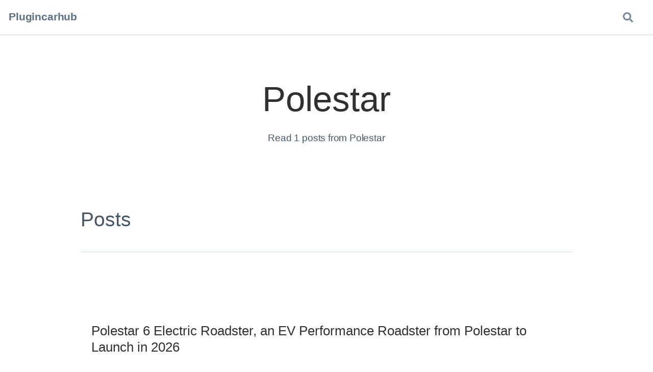

--- FILE ---
content_type: text/html
request_url: https://plugincarhub.com/category/polestar
body_size: 7010
content:
<!DOCTYPE html><html lang="en"><head><meta charSet="utf-8"/><meta name="viewport" content="width=device-width"/><meta name="next-head-count" content="2"/><link data-react-helmet="true" rel="canonical" href="https://plugincarhub.com/category/polestar"/><meta data-react-helmet="true" name="description" content="Read 1 posts from Polestar"/><meta data-react-helmet="true" property="og:title" content="Polestar - Plugincarhub"/><meta data-react-helmet="true" property="og:description" content="Read 1 posts from Polestar"/><meta data-react-helmet="true" property="og:url" content="https://plugincarhub.com/category/polestar"/><meta data-react-helmet="true" property="og:type" content="website"/><meta data-react-helmet="true" property="twitter:title" content="Polestar - Plugincarhub"/><meta data-react-helmet="true" property="twitter:description" content="Read 1 posts from Polestar"/><script data-react-helmet="true" type="application/ld+json">{"@context":"http://schema.org","@type":"WebPage","name":"Polestar","description":"Read 1 posts from Polestar","url":"https://plugincarhub.com/polestar","publisher":{"@type":"ProfilePage","name":"Plugincarhub"}}</script><title data-react-helmet="true">Polestar - Plugincarhub</title><link rel="preload" href="/_next/static/css/079558803ea85055.css" as="style"/><link rel="stylesheet" href="/_next/static/css/079558803ea85055.css" data-n-g=""/><link rel="preload" href="/_next/static/css/350fa4efc93056f2.css" as="style"/><link rel="stylesheet" href="/_next/static/css/350fa4efc93056f2.css" data-n-p=""/><noscript data-n-css=""></noscript><script defer="" nomodule="" src="/_next/static/chunks/polyfills-c67a75d1b6f99dc8.js"></script><script src="/_next/static/chunks/webpack-59c5c889f52620d6.js" defer=""></script><script src="/_next/static/chunks/framework-2c79e2a64abdb08b.js" defer=""></script><script src="/_next/static/chunks/main-7d191fc56c0aab8c.js" defer=""></script><script src="/_next/static/chunks/pages/_app-7c04807e44873bba.js" defer=""></script><script src="/_next/static/chunks/1bfc9850-3756ab6435ec4f66.js" defer=""></script><script src="/_next/static/chunks/6728d85a-b741d0acf9d15acb.js" defer=""></script><script src="/_next/static/chunks/d64684d8-a972e903bcc41726.js" defer=""></script><script src="/_next/static/chunks/949-fd31c3e4bd3e9e5b.js" defer=""></script><script src="/_next/static/chunks/593-d364625237621ee1.js" defer=""></script><script src="/_next/static/chunks/758-be9d22679b3bb947.js" defer=""></script><script src="/_next/static/chunks/pages/category/%5Bslug%5D-001768592fb5287b.js" defer=""></script><script src="/_next/static/d1jUh3F3jTygTGKte390f/_buildManifest.js" defer=""></script><script src="/_next/static/d1jUh3F3jTygTGKte390f/_ssgManifest.js" defer=""></script></head><body><div id="__next"><style>
    #nprogress {
      pointer-events: none;
    }
    #nprogress .bar {
      background: #0070f3;
      position: fixed;
      z-index: 9999;
      top: 0;
      left: 0;
      width: 100%;
      height: 4px;
    }
    #nprogress .peg {
      display: block;
      position: absolute;
      right: 0px;
      width: 100px;
      height: 100%;
      box-shadow: 0 0 10px #0070f3, 0 0 5px #0070f3;
      opacity: 1;
      -webkit-transform: rotate(3deg) translate(0px, -4px);
      -ms-transform: rotate(3deg) translate(0px, -4px);
      transform: rotate(3deg) translate(0px, -4px);
    }
    #nprogress .spinner {
      display: block;
      position: fixed;
      z-index: 1031;
      top: 15px;
      right: 15px;
    }
    #nprogress .spinner-icon {
      width: 18px;
      height: 18px;
      box-sizing: border-box;
      border: solid 2px transparent;
      border-top-color: #0070f3;
      border-left-color: #0070f3;
      border-radius: 50%;
      -webkit-animation: nprogresss-spinner 400ms linear infinite;
      animation: nprogress-spinner 400ms linear infinite;
    }
    .nprogress-custom-parent {
      overflow: hidden;
      position: relative;
    }
    .nprogress-custom-parent #nprogress .spinner,
    .nprogress-custom-parent #nprogress .bar {
      position: absolute;
    }
    @-webkit-keyframes nprogress-spinner {
      0% {
        -webkit-transform: rotate(0deg);
      }
      100% {
        -webkit-transform: rotate(360deg);
      }
    }
    @keyframes nprogress-spinner {
      0% {
        transform: rotate(0deg);
      }
      100% {
        transform: rotate(360deg);
      }
    }
  </style><div class="Layout_layoutContainer__5pQvD"><nav class="Nav_nav__g0tUU"><section class="Section_section___TusU Nav_navSection___CwdX"><p class="Nav_navName__qC0J3"><a href="/">Plugincarhub</a></p><ul class="Nav_navMenu__ehGpM"></ul><div class="Nav_navSearch__qBaxZ"><button disabled=""><span class="sr-only">Toggle Search</span><svg stroke="currentColor" fill="currentColor" stroke-width="0" viewBox="0 0 512 512" height="1em" width="1em" xmlns="http://www.w3.org/2000/svg"><path d="M505 442.7L405.3 343c-4.5-4.5-10.6-7-17-7H372c27.6-35.3 44-79.7 44-128C416 93.1 322.9 0 208 0S0 93.1 0 208s93.1 208 208 208c48.3 0 92.7-16.4 128-44v16.3c0 6.4 2.5 12.5 7 17l99.7 99.7c9.4 9.4 24.6 9.4 33.9 0l28.3-28.3c9.4-9.4 9.4-24.6.1-34zM208 336c-70.7 0-128-57.2-128-128 0-70.7 57.2-128 128-128 70.7 0 128 57.2 128 128 0 70.7-57.2 128-128 128z"></path></svg></button></div></section></nav><main><header class="Header_header__NLhag"><div class="Container_container__jY5v0"><div class="Container_container__jY5v0"><h1><div class="Title_title__RWKyi"><span>Polestar</span></div></h1><p class="Archive_archiveDescription__SQ5vU">Read 1 posts from Polestar</p></div></div></header><section class="Section_section___TusU"><div class="Container_container__jY5v0"><h2 class="SectionTitle_sectionTitle__cMUQy">Posts</h2><ul class="Archive_posts__xVaxD"><li><div class="PostCard_postCard__Jrp1b"><a href="/blog/2026-polestar-6-electric-performance-roadster"><h3 class="PostCard_postCardTitle__rhEZE">Polestar 6 Electric Roadster, an EV Performance Roadster from Polestar to Launch in 2026</h3></a><ul class="Metadata_metadata__DBDXc PostCard_postCardMetadata__urTx_"><li class="Metadata_metadataAuthor__ytsac"><address><img width="96" height="96" src="https://2.gravatar.com/avatar/b18af4e3dfdc7e0f3e4b06368159e39c?s=96&amp;d=mm&amp;r=g" alt="Author Avatar"/>By <!-- -->Rebekah Brace</address></li><li><time pubdate="pubdate" dateTime="2022-08-20T00:13:19">August 20th, 2022</time></li><li class="Metadata_metadataCategories__yOeC4"><p title="Electric Cars, Polestar"><a href="/category/electric-cars">Electric Cars</a> and more</p></li></ul><div class="PostCard_postCardContent__3GwQH"><p>Polestar 6 Electric Roadster &#8211;  Polestar 6 will enter the competitive field of the all-electric vehicles market later in 2026. It comes from the official confirmation from the car manufacturer that the car model will enter its production phase soon. Believe it or not, the online reservation for the car is already open and available&hellip;</p>
</div></div></li></ul></div></section></main><footer class="Footer_footer__Q5T55"><section class="Section_section___TusU Footer_footerMenu__mug26"><div class="Container_container__jY5v0"><ul class="Footer_footerMenuColumns__Wp7yL"><li><a class="Footer_footerMenuTitle__guO6Y" href="/blog"><strong>Recent Posts</strong></a><ul class="Footer_footerMenuItems__OAoli"><li><a href="/blog/2024-mercedes-benz-eqa-facelift-review">2024 Mercedes-Benz EQA Facelift: The Future of Electric Compact Crossovers</a></li><li><a href="/blog/zenvo-aurora-agil-tur-hybrid-hypercar-series">Zenvo Aurora Series: Agil &amp; Tur – Specs, Release Date, Price, Videos</a></li><li><a href="/blog/2025-lucid-gravity-specs-release-date-price">Beyond the Hype: The Key Specs Defining the 2025 Lucid Gravity Experience</a></li><li><a href="/blog/2024-ford-bronco-raptor-vs-competitor-comparison">2024 Ford Bronco Raptor vs. 2024 Ford Bronco: Which Off-Road Beast Reigns Supreme?</a></li><li><a href="/blog/2024-ford-bronco-raptor-unveiled">2024 Ford Bronco Raptor: A Blend of Power and Aesthetics</a></li></ul></li><li><strong>Categories</strong><ul class="Footer_footerMenuItems__OAoli"><li><a href="/category/alpine">Alpine</a></li><li><a href="/category/audi">Audi</a></li><li><a href="/category/bentley">Bentley</a></li><li><a href="/category/bmw">BMW</a></li><li><a href="/category/car">Brand</a></li></ul></li></ul></div></section><section class="Section_section___TusU Footer_footerLegal__pTIrU"><div class="Container_container__jY5v0"><p>© <!-- -->2023<!-- --> <!-- -->Plugincarhub</p></div></section></footer></div></div><script id="__NEXT_DATA__" type="application/json">{"props":{"pageProps":{"category":{"__typename":"Category","databaseId":64,"description":null,"id":"dGVybTo2NA==","name":"Polestar","slug":"polestar"},"posts":[{"__typename":"Post","author":{"__typename":"User","avatar":{"__typename":"Avatar","height":96,"url":"https://2.gravatar.com/avatar/b18af4e3dfdc7e0f3e4b06368159e39c?s=96\u0026d=mm\u0026r=g","width":96},"id":"dXNlcjoy","name":"Rebekah Brace","slug":"rebekah-brace"},"excerpt":"\u003cp\u003ePolestar 6 Electric Roadster \u0026#8211;  Polestar 6 will enter the competitive field of the all-electric vehicles market later in 2026. It comes from the official confirmation from the car manufacturer that the car model will enter its production phase soon. Believe it or not, the online reservation for the car is already open and available [\u0026hellip;]\u003c/p\u003e\n","id":"cG9zdDo5NDA=","categories":[{"__typename":"Category","databaseId":5,"id":"dGVybTo1","name":"Electric Cars","slug":"electric-cars"},{"__typename":"Category","databaseId":64,"id":"dGVybTo2NA==","name":"Polestar","slug":"polestar"}],"databaseId":940,"date":"2022-08-20T00:13:19","isSticky":false,"postId":940,"slug":"2026-polestar-6-electric-performance-roadster","title":"Polestar 6 Electric Roadster, an EV Performance Roadster from Polestar to Launch in 2026","seo":{"__typename":"PostTypeSEO","canonical":"https://plugincarhub.com/blog/2026-polestar-6-electric-performance-roadster","fullHead":"\u003c!-- This site is optimized with the Yoast SEO Premium plugin v20.8 (Yoast SEO v20.12) - https://yoast.com/wordpress/plugins/seo/ --\u003e\n\u003cmeta name=\"description\" content=\"2026 Polestar 6 Electric Performance Roadster Specifications, release date, performance, battery specs, engine details with battery capacity\" /\u003e\n\u003clink rel=\"canonical\" href=\"https://plugincarhub.com/blog/2026-polestar-6-electric-performance-roadster\" /\u003e\n\u003cmeta property=\"og:locale\" content=\"en_US\" /\u003e\n\u003cmeta property=\"og:type\" content=\"article\" /\u003e\n\u003cmeta property=\"og:title\" content=\"Polestar 6 Electric Roadster, an EV Performance Roadster from Polestar to Launch in 2026\" /\u003e\n\u003cmeta property=\"og:description\" content=\"2026 Polestar 6 Electric Performance Roadster Specifications, release date, performance, battery specs, engine details with battery capacity\" /\u003e\n\u003cmeta property=\"og:url\" content=\"https://plugincarhub.com/blog/2026-polestar-6-electric-performance-roadster\" /\u003e\n\u003cmeta property=\"og:site_name\" content=\"Plugincarhub\" /\u003e\n\u003cmeta property=\"article:publisher\" content=\"https://www.facebook.com/plugincarhub\" /\u003e\n\u003cmeta property=\"article:published_time\" content=\"2022-08-20T00:13:19+00:00\" /\u003e\n\u003cmeta property=\"og:image\" content=\"https://plugincarhub.com/wp-content/uploads/2022/08/Polestar-6-Electric-Roadster-photo.webp\" /\u003e\n\u003cmeta name=\"author\" content=\"Rebekah Brace\" /\u003e\n\u003cmeta name=\"twitter:card\" content=\"summary_large_image\" /\u003e\n\u003cmeta name=\"twitter:creator\" content=\"@PluginCarHub\" /\u003e\n\u003cmeta name=\"twitter:site\" content=\"@PluginCarHub\" /\u003e\n\u003cmeta name=\"twitter:label1\" content=\"Written by\" /\u003e\n\t\u003cmeta name=\"twitter:data1\" content=\"Rebekah Brace\" /\u003e\n\t\u003cmeta name=\"twitter:label2\" content=\"Est. reading time\" /\u003e\n\t\u003cmeta name=\"twitter:data2\" content=\"4 minutes\" /\u003e\n\u003cscript type=\"application/ld+json\" class=\"yoast-schema-graph\"\u003e{\"@context\":\"https://schema.org\",\"@graph\":[{\"@type\":\"NewsArticle\",\"@id\":\"https://plugincarhub.com/blog/2026-polestar-6-electric-performance-roadster#article\",\"isPartOf\":{\"@id\":\"https://plugincarhub.com/blog/2026-polestar-6-electric-performance-roadster\"},\"author\":{\"name\":\"Rebekah Brace\",\"@id\":\"https://plugincarhub.com/#/schema/person/da2eff3f7d535504c31ea51e24e1d07a\"},\"headline\":\"Polestar 6 Electric Roadster, an EV Performance Roadster from Polestar to Launch in 2026\",\"datePublished\":\"2022-08-20T00:13:19+00:00\",\"dateModified\":\"2022-08-20T00:13:19+00:00\",\"mainEntityOfPage\":{\"@id\":\"https://plugincarhub.com/blog/2026-polestar-6-electric-performance-roadster\"},\"wordCount\":630,\"publisher\":{\"@id\":\"https://plugincarhub.com/#organization\"},\"image\":{\"@id\":\"https://plugincarhub.com/blog/2026-polestar-6-electric-performance-roadster#primaryimage\"},\"thumbnailUrl\":\"https://plugincarhub.com/wp-content/uploads/2022/08/Polestar-6-Electric-Roadster-photo.webp\",\"articleSection\":[\"Electric Cars\",\"Polestar\"],\"inLanguage\":\"en-US\",\"copyrightYear\":\"2022\",\"copyrightHolder\":{\"@id\":\"https://plugincarhub.com/#organization\"}},{\"@type\":\"WebPage\",\"@id\":\"https://plugincarhub.com/blog/2026-polestar-6-electric-performance-roadster\",\"url\":\"https://plugincarhub.com/blog/2026-polestar-6-electric-performance-roadster\",\"name\":\"2026 Polestar 6 Electric Roadster Specs, Release date, Pricing! 💥\",\"isPartOf\":{\"@id\":\"https://plugincarhub.com/#website\"},\"primaryImageOfPage\":{\"@id\":\"https://plugincarhub.com/blog/2026-polestar-6-electric-performance-roadster#primaryimage\"},\"image\":{\"@id\":\"https://plugincarhub.com/blog/2026-polestar-6-electric-performance-roadster#primaryimage\"},\"thumbnailUrl\":\"https://plugincarhub.com/wp-content/uploads/2022/08/Polestar-6-Electric-Roadster-photo.webp\",\"datePublished\":\"2022-08-20T00:13:19+00:00\",\"dateModified\":\"2022-08-20T00:13:19+00:00\",\"description\":\"2026 Polestar 6 Electric Performance Roadster Specifications, release date, performance, battery specs, engine details with battery capacity\",\"breadcrumb\":{\"@id\":\"https://plugincarhub.com/blog/2026-polestar-6-electric-performance-roadster#breadcrumb\"},\"inLanguage\":\"en-US\",\"potentialAction\":[{\"@type\":\"ReadAction\",\"target\":[\"https://plugincarhub.com/blog/2026-polestar-6-electric-performance-roadster\"]}]},{\"@type\":\"ImageObject\",\"inLanguage\":\"en-US\",\"@id\":\"https://plugincarhub.com/blog/2026-polestar-6-electric-performance-roadster#primaryimage\",\"url\":\"https://plugincarhub.com/wp-content/uploads/2022/08/Polestar-6-Electric-Roadster-photo.webp\",\"contentUrl\":\"https://plugincarhub.com/wp-content/uploads/2022/08/Polestar-6-Electric-Roadster-photo.webp\",\"width\":1524,\"height\":858,\"caption\":\"Polestar 6 Electric Roadster photo\"},{\"@type\":\"BreadcrumbList\",\"@id\":\"https://plugincarhub.com/blog/2026-polestar-6-electric-performance-roadster#breadcrumb\",\"itemListElement\":[{\"@type\":\"ListItem\",\"position\":1,\"name\":\"Home\",\"item\":\"https://plugincarhub.com/\"},{\"@type\":\"ListItem\",\"position\":2,\"name\":\"Brand\",\"item\":\"https://plugincarhub.com/category/car\"},{\"@type\":\"ListItem\",\"position\":3,\"name\":\"Polestar\",\"item\":\"https://plugincarhub.com/category/car/polestar\"},{\"@type\":\"ListItem\",\"position\":4,\"name\":\"Polestar 6 Electric Roadster, an EV Performance Roadster from Polestar to Launch in 2026\"}]},{\"@type\":\"WebSite\",\"@id\":\"https://plugincarhub.com/#website\",\"url\":\"https://plugincarhub.com/\",\"name\":\"Plugincarhub\",\"description\":\"Electric Car News and Reviews\",\"publisher\":{\"@id\":\"https://plugincarhub.com/#organization\"},\"potentialAction\":[{\"@type\":\"SearchAction\",\"target\":{\"@type\":\"EntryPoint\",\"urlTemplate\":\"https://plugincarhub.com/?s={search_term_string}\"},\"query-input\":\"required name=search_term_string\"}],\"inLanguage\":\"en-US\"},{\"@type\":\"Organization\",\"@id\":\"https://plugincarhub.com/#organization\",\"name\":\"Plugincarhub\",\"url\":\"https://plugincarhub.com/\",\"logo\":{\"@type\":\"ImageObject\",\"inLanguage\":\"en-US\",\"@id\":\"https://plugincarhub.com/#/schema/logo/image/\",\"url\":\"https://cdn.plugincarhub.com/wp-content/uploads/2022/06/plugincarhub-green-e1654790699477.png\",\"contentUrl\":\"https://cdn.plugincarhub.com/wp-content/uploads/2022/06/plugincarhub-green-e1654790699477.png\",\"width\":4167,\"height\":4167,\"caption\":\"Plugincarhub\"},\"image\":{\"@id\":\"https://plugincarhub.com/#/schema/logo/image/\"},\"sameAs\":[\"https://www.facebook.com/plugincarhub\",\"https://twitter.com/PluginCarHub\"]},{\"@type\":\"Person\",\"@id\":\"https://plugincarhub.com/#/schema/person/da2eff3f7d535504c31ea51e24e1d07a\",\"name\":\"Rebekah Brace\",\"image\":{\"@type\":\"ImageObject\",\"inLanguage\":\"en-US\",\"@id\":\"https://plugincarhub.com/#/schema/person/image/\",\"url\":\"http://2.gravatar.com/avatar/b18af4e3dfdc7e0f3e4b06368159e39c?s=96\u0026d=mm\u0026r=g\",\"contentUrl\":\"http://2.gravatar.com/avatar/b18af4e3dfdc7e0f3e4b06368159e39c?s=96\u0026d=mm\u0026r=g\",\"caption\":\"Rebekah Brace\"}}]}\u003c/script\u003e\n\u003c!-- / Yoast SEO Premium plugin. --\u003e","readingTime":4,"title":"2026 Polestar 6 Electric Roadster Specs, Release date, Pricing! 💥"}}]},"metadata":{"title":"Plugincarhub","siteTitle":"Plugincarhub","description":"Electric Car News and Reviews","language":"en","og":{"url":"https://plugincarhub.com/category/polestar"}},"recentPosts":[{"__typename":"Post","id":"cG9zdDoxMTMz","categories":[{"__typename":"Category","databaseId":5,"id":"dGVybTo1","name":"Electric Cars","slug":"electric-cars"},{"__typename":"Category","databaseId":6,"id":"dGVybTo2","name":"Mercedes","slug":"mercedes"}],"databaseId":1133,"date":"2023-08-28T23:22:39","isSticky":false,"postId":1133,"slug":"2024-mercedes-benz-eqa-facelift-review","title":"2024 Mercedes-Benz EQA Facelift: The Future of Electric Compact Crossovers","seo":{"__typename":"PostTypeSEO","canonical":"https://plugincarhub.com/blog/2024-mercedes-benz-eqa-facelift-review","fullHead":"\u003c!-- This site is optimized with the Yoast SEO Premium plugin v20.8 (Yoast SEO v20.12) - https://yoast.com/wordpress/plugins/seo/ --\u003e\n\u003cmeta name=\"description\" content=\"Unveiling the 2024 Mercedes-Benz EQA Facelift - a blend of luxury and sustainability. Dive into its enhanced features, extended range, and the latest tech integrations in the electric compact crossover segment.\" /\u003e\n\u003clink rel=\"canonical\" href=\"https://plugincarhub.com/blog/2024-mercedes-benz-eqa-facelift-review\" /\u003e\n\u003cmeta property=\"og:locale\" content=\"en_US\" /\u003e\n\u003cmeta property=\"og:type\" content=\"article\" /\u003e\n\u003cmeta property=\"og:title\" content=\"2024 Mercedes-Benz EQA Facelift: The Future of Electric Compact Crossovers\" /\u003e\n\u003cmeta property=\"og:description\" content=\"Unveiling the 2024 Mercedes-Benz EQA Facelift - a blend of luxury and sustainability. Dive into its enhanced features, extended range, and the latest tech integrations in the electric compact crossover segment.\" /\u003e\n\u003cmeta property=\"og:url\" content=\"https://plugincarhub.com/blog/2024-mercedes-benz-eqa-facelift-review\" /\u003e\n\u003cmeta property=\"og:site_name\" content=\"Plugincarhub\" /\u003e\n\u003cmeta property=\"article:publisher\" content=\"https://www.facebook.com/plugincarhub\" /\u003e\n\u003cmeta property=\"article:published_time\" content=\"2023-08-28T23:22:39+00:00\" /\u003e\n\u003cmeta property=\"article:modified_time\" content=\"2023-10-22T15:22:05+00:00\" /\u003e\n\u003cmeta property=\"og:image\" content=\"https://plugincarhub.com/wp-content/uploads/2023/08/2024-Mercedes-Benz-EQA-Facelift.webp\" /\u003e\n\u003cmeta name=\"author\" content=\"Anthony McGirr\" /\u003e\n\u003cmeta name=\"twitter:card\" content=\"summary_large_image\" /\u003e\n\u003cmeta name=\"twitter:creator\" content=\"@PluginCarHub\" /\u003e\n\u003cmeta name=\"twitter:site\" content=\"@PluginCarHub\" /\u003e\n\u003cmeta name=\"twitter:label1\" content=\"Written by\" /\u003e\n\t\u003cmeta name=\"twitter:data1\" content=\"Anthony McGirr\" /\u003e\n\t\u003cmeta name=\"twitter:label2\" content=\"Est. reading time\" /\u003e\n\t\u003cmeta name=\"twitter:data2\" content=\"4 minutes\" /\u003e\n\u003cscript type=\"application/ld+json\" class=\"yoast-schema-graph\"\u003e{\"@context\":\"https://schema.org\",\"@graph\":[{\"@type\":\"NewsArticle\",\"@id\":\"https://plugincarhub.com/blog/2024-mercedes-benz-eqa-facelift-review#article\",\"isPartOf\":{\"@id\":\"https://plugincarhub.com/blog/2024-mercedes-benz-eqa-facelift-review\"},\"author\":{\"name\":\"Anthony McGirr\",\"@id\":\"https://plugincarhub.com/#/schema/person/6c0fdc40fb741a09b97b966a61a5133a\"},\"headline\":\"2024 Mercedes-Benz EQA Facelift: The Future of Electric Compact Crossovers\",\"datePublished\":\"2023-08-28T23:22:39+00:00\",\"dateModified\":\"2023-10-22T15:22:05+00:00\",\"mainEntityOfPage\":{\"@id\":\"https://plugincarhub.com/blog/2024-mercedes-benz-eqa-facelift-review\"},\"wordCount\":603,\"publisher\":{\"@id\":\"https://plugincarhub.com/#organization\"},\"image\":{\"@id\":\"https://plugincarhub.com/blog/2024-mercedes-benz-eqa-facelift-review#primaryimage\"},\"thumbnailUrl\":\"https://plugincarhub.com/wp-content/uploads/2023/08/2024-Mercedes-Benz-EQA-Facelift.webp\",\"articleSection\":[\"Electric Cars\",\"Mercedes\"],\"inLanguage\":\"en-US\",\"copyrightYear\":\"2023\",\"copyrightHolder\":{\"@id\":\"https://plugincarhub.com/#organization\"}},{\"@type\":\"WebPage\",\"@id\":\"https://plugincarhub.com/blog/2024-mercedes-benz-eqa-facelift-review\",\"url\":\"https://plugincarhub.com/blog/2024-mercedes-benz-eqa-facelift-review\",\"name\":\"2024 Mercedes-Benz EQA Facelift Specs, Release Date, Price\",\"isPartOf\":{\"@id\":\"https://plugincarhub.com/#website\"},\"primaryImageOfPage\":{\"@id\":\"https://plugincarhub.com/blog/2024-mercedes-benz-eqa-facelift-review#primaryimage\"},\"image\":{\"@id\":\"https://plugincarhub.com/blog/2024-mercedes-benz-eqa-facelift-review#primaryimage\"},\"thumbnailUrl\":\"https://plugincarhub.com/wp-content/uploads/2023/08/2024-Mercedes-Benz-EQA-Facelift.webp\",\"datePublished\":\"2023-08-28T23:22:39+00:00\",\"dateModified\":\"2023-10-22T15:22:05+00:00\",\"description\":\"Unveiling the 2024 Mercedes-Benz EQA Facelift - a blend of luxury and sustainability. Dive into its enhanced features, extended range, and the latest tech integrations in the electric compact crossover segment.\",\"breadcrumb\":{\"@id\":\"https://plugincarhub.com/blog/2024-mercedes-benz-eqa-facelift-review#breadcrumb\"},\"inLanguage\":\"en-US\",\"potentialAction\":[{\"@type\":\"ReadAction\",\"target\":[\"https://plugincarhub.com/blog/2024-mercedes-benz-eqa-facelift-review\"]}]},{\"@type\":\"ImageObject\",\"inLanguage\":\"en-US\",\"@id\":\"https://plugincarhub.com/blog/2024-mercedes-benz-eqa-facelift-review#primaryimage\",\"url\":\"https://plugincarhub.com/wp-content/uploads/2023/08/2024-Mercedes-Benz-EQA-Facelift.webp\",\"contentUrl\":\"https://plugincarhub.com/wp-content/uploads/2023/08/2024-Mercedes-Benz-EQA-Facelift.webp\",\"width\":1800,\"height\":1022,\"caption\":\"2024 Mercedes-Benz EQA Facelift\"},{\"@type\":\"BreadcrumbList\",\"@id\":\"https://plugincarhub.com/blog/2024-mercedes-benz-eqa-facelift-review#breadcrumb\",\"itemListElement\":[{\"@type\":\"ListItem\",\"position\":1,\"name\":\"Home\",\"item\":\"https://plugincarhub.com/\"},{\"@type\":\"ListItem\",\"position\":2,\"name\":\"Brand\",\"item\":\"https://plugincarhub.com/category/car\"},{\"@type\":\"ListItem\",\"position\":3,\"name\":\"Mercedes\",\"item\":\"https://plugincarhub.com/category/car/mercedes\"},{\"@type\":\"ListItem\",\"position\":4,\"name\":\"2024 Mercedes-Benz EQA Facelift: The Future of Electric Compact Crossovers\"}]},{\"@type\":\"WebSite\",\"@id\":\"https://plugincarhub.com/#website\",\"url\":\"https://plugincarhub.com/\",\"name\":\"Plugincarhub\",\"description\":\"Electric Car News and Reviews\",\"publisher\":{\"@id\":\"https://plugincarhub.com/#organization\"},\"potentialAction\":[{\"@type\":\"SearchAction\",\"target\":{\"@type\":\"EntryPoint\",\"urlTemplate\":\"https://plugincarhub.com/?s={search_term_string}\"},\"query-input\":\"required name=search_term_string\"}],\"inLanguage\":\"en-US\"},{\"@type\":\"Organization\",\"@id\":\"https://plugincarhub.com/#organization\",\"name\":\"Plugincarhub\",\"url\":\"https://plugincarhub.com/\",\"logo\":{\"@type\":\"ImageObject\",\"inLanguage\":\"en-US\",\"@id\":\"https://plugincarhub.com/#/schema/logo/image/\",\"url\":\"https://cdn.plugincarhub.com/wp-content/uploads/2022/06/plugincarhub-green-e1654790699477.png\",\"contentUrl\":\"https://cdn.plugincarhub.com/wp-content/uploads/2022/06/plugincarhub-green-e1654790699477.png\",\"width\":4167,\"height\":4167,\"caption\":\"Plugincarhub\"},\"image\":{\"@id\":\"https://plugincarhub.com/#/schema/logo/image/\"},\"sameAs\":[\"https://www.facebook.com/plugincarhub\",\"https://twitter.com/PluginCarHub\"]},{\"@type\":\"Person\",\"@id\":\"https://plugincarhub.com/#/schema/person/6c0fdc40fb741a09b97b966a61a5133a\",\"name\":\"Anthony McGirr\",\"image\":{\"@type\":\"ImageObject\",\"inLanguage\":\"en-US\",\"@id\":\"https://plugincarhub.com/#/schema/person/image/\",\"url\":\"http://1.gravatar.com/avatar/a0f03bd1b0a4aeede98c280839514827?s=96\u0026d=mm\u0026r=g\",\"contentUrl\":\"http://1.gravatar.com/avatar/a0f03bd1b0a4aeede98c280839514827?s=96\u0026d=mm\u0026r=g\",\"caption\":\"Anthony McGirr\"},\"sameAs\":[\"https://plugincarhub.com\"]}]}\u003c/script\u003e\n\u003c!-- / Yoast SEO Premium plugin. --\u003e","readingTime":4,"title":"2024 Mercedes-Benz EQA Facelift Specs, Release Date, Price"}},{"__typename":"Post","id":"cG9zdDoxMTIy","categories":[{"__typename":"Category","databaseId":72,"id":"dGVybTo3Mg==","name":"Zenvo","slug":"zenvo"}],"databaseId":1122,"date":"2023-08-16T22:36:26","isSticky":false,"postId":1122,"slug":"zenvo-aurora-agil-tur-hybrid-hypercar-series","title":"Zenvo Aurora Series: Agil \u0026 Tur – Specs, Release Date, Price, Videos","seo":{"__typename":"PostTypeSEO","canonical":"https://plugincarhub.com/blog/zenvo-aurora-agil-tur-hybrid-hypercar-series","fullHead":"\u003c!-- This site is optimized with the Yoast SEO Premium plugin v20.8 (Yoast SEO v20.12) - https://yoast.com/wordpress/plugins/seo/ --\u003e\n\u003cmeta name=\"description\" content=\"Discover the Zenvo Aurora series, featuring the road-centric Agil and the raw-powered Tur models. Dive into a world of unparalleled hybrid hypercar performance, design, and innovation\" /\u003e\n\u003clink rel=\"canonical\" href=\"https://plugincarhub.com/blog/zenvo-aurora-agil-tur-hybrid-hypercar-series\" /\u003e\n\u003cmeta property=\"og:locale\" content=\"en_US\" /\u003e\n\u003cmeta property=\"og:type\" content=\"article\" /\u003e\n\u003cmeta property=\"og:title\" content=\"Zenvo Aurora Series: Agil \u0026amp; Tur - Specs, Release Date, Price, Videos\" /\u003e\n\u003cmeta property=\"og:description\" content=\"Discover the Zenvo Aurora series, featuring the road-centric Agil and the raw-powered Tur models. Dive into a world of unparalleled hybrid hypercar performance, design, and innovation\" /\u003e\n\u003cmeta property=\"og:url\" content=\"https://plugincarhub.com/blog/zenvo-aurora-agil-tur-hybrid-hypercar-series\" /\u003e\n\u003cmeta property=\"og:site_name\" content=\"Plugincarhub\" /\u003e\n\u003cmeta property=\"article:publisher\" content=\"https://www.facebook.com/plugincarhub\" /\u003e\n\u003cmeta property=\"article:published_time\" content=\"2023-08-16T22:36:26+00:00\" /\u003e\n\u003cmeta property=\"article:modified_time\" content=\"2023-08-26T04:44:15+00:00\" /\u003e\n\u003cmeta property=\"og:image\" content=\"https://plugincarhub.com/wp-content/uploads/2023/08/Zenvo-Aurora-Specs.webp\" /\u003e\n\u003cmeta name=\"author\" content=\"Rebekah Brace\" /\u003e\n\u003cmeta name=\"twitter:card\" content=\"summary_large_image\" /\u003e\n\u003cmeta name=\"twitter:creator\" content=\"@PluginCarHub\" /\u003e\n\u003cmeta name=\"twitter:site\" content=\"@PluginCarHub\" /\u003e\n\u003cmeta name=\"twitter:label1\" content=\"Written by\" /\u003e\n\t\u003cmeta name=\"twitter:data1\" content=\"Rebekah Brace\" /\u003e\n\t\u003cmeta name=\"twitter:label2\" content=\"Est. reading time\" /\u003e\n\t\u003cmeta name=\"twitter:data2\" content=\"3 minutes\" /\u003e\n\u003cscript type=\"application/ld+json\" class=\"yoast-schema-graph\"\u003e{\"@context\":\"https://schema.org\",\"@graph\":[{\"@type\":\"NewsArticle\",\"@id\":\"https://plugincarhub.com/blog/zenvo-aurora-agil-tur-hybrid-hypercar-series#article\",\"isPartOf\":{\"@id\":\"https://plugincarhub.com/blog/zenvo-aurora-agil-tur-hybrid-hypercar-series\"},\"author\":{\"name\":\"Rebekah Brace\",\"@id\":\"https://plugincarhub.com/#/schema/person/da2eff3f7d535504c31ea51e24e1d07a\"},\"headline\":\"Zenvo Aurora Series: Agil \u0026#038; Tur \u0026#8211; Specs, Release Date, Price, Videos\",\"datePublished\":\"2023-08-16T22:36:26+00:00\",\"dateModified\":\"2023-08-26T04:44:15+00:00\",\"mainEntityOfPage\":{\"@id\":\"https://plugincarhub.com/blog/zenvo-aurora-agil-tur-hybrid-hypercar-series\"},\"wordCount\":466,\"publisher\":{\"@id\":\"https://plugincarhub.com/#organization\"},\"image\":{\"@id\":\"https://plugincarhub.com/blog/zenvo-aurora-agil-tur-hybrid-hypercar-series#primaryimage\"},\"thumbnailUrl\":\"https://plugincarhub.com/wp-content/uploads/2023/08/Zenvo-Aurora-Specs.webp\",\"articleSection\":[\"Zenvo\"],\"inLanguage\":\"en-US\",\"copyrightYear\":\"2023\",\"copyrightHolder\":{\"@id\":\"https://plugincarhub.com/#organization\"}},{\"@type\":\"WebPage\",\"@id\":\"https://plugincarhub.com/blog/zenvo-aurora-agil-tur-hybrid-hypercar-series\",\"url\":\"https://plugincarhub.com/blog/zenvo-aurora-agil-tur-hybrid-hypercar-series\",\"name\":\"Zenvo Aurora Tur, Agil Specs, Release Date, Price, Comparison\",\"isPartOf\":{\"@id\":\"https://plugincarhub.com/#website\"},\"primaryImageOfPage\":{\"@id\":\"https://plugincarhub.com/blog/zenvo-aurora-agil-tur-hybrid-hypercar-series#primaryimage\"},\"image\":{\"@id\":\"https://plugincarhub.com/blog/zenvo-aurora-agil-tur-hybrid-hypercar-series#primaryimage\"},\"thumbnailUrl\":\"https://plugincarhub.com/wp-content/uploads/2023/08/Zenvo-Aurora-Specs.webp\",\"datePublished\":\"2023-08-16T22:36:26+00:00\",\"dateModified\":\"2023-08-26T04:44:15+00:00\",\"description\":\"Discover the Zenvo Aurora series, featuring the road-centric Agil and the raw-powered Tur models. Dive into a world of unparalleled hybrid hypercar performance, design, and innovation\",\"breadcrumb\":{\"@id\":\"https://plugincarhub.com/blog/zenvo-aurora-agil-tur-hybrid-hypercar-series#breadcrumb\"},\"inLanguage\":\"en-US\",\"potentialAction\":[{\"@type\":\"ReadAction\",\"target\":[\"https://plugincarhub.com/blog/zenvo-aurora-agil-tur-hybrid-hypercar-series\"]}]},{\"@type\":\"ImageObject\",\"inLanguage\":\"en-US\",\"@id\":\"https://plugincarhub.com/blog/zenvo-aurora-agil-tur-hybrid-hypercar-series#primaryimage\",\"url\":\"https://plugincarhub.com/wp-content/uploads/2023/08/Zenvo-Aurora-Specs.webp\",\"contentUrl\":\"https://plugincarhub.com/wp-content/uploads/2023/08/Zenvo-Aurora-Specs.webp\",\"width\":1250,\"height\":772,\"caption\":\"Zenvo Aurora Specs\"},{\"@type\":\"BreadcrumbList\",\"@id\":\"https://plugincarhub.com/blog/zenvo-aurora-agil-tur-hybrid-hypercar-series#breadcrumb\",\"itemListElement\":[{\"@type\":\"ListItem\",\"position\":1,\"name\":\"Home\",\"item\":\"https://plugincarhub.com/\"},{\"@type\":\"ListItem\",\"position\":2,\"name\":\"Brand\",\"item\":\"https://plugincarhub.com/category/car\"},{\"@type\":\"ListItem\",\"position\":3,\"name\":\"Zenvo\",\"item\":\"https://plugincarhub.com/category/car/zenvo\"},{\"@type\":\"ListItem\",\"position\":4,\"name\":\"Zenvo Aurora Series: Agil \u0026#038; Tur \u0026#8211; Specs, Release Date, Price, Videos\"}]},{\"@type\":\"WebSite\",\"@id\":\"https://plugincarhub.com/#website\",\"url\":\"https://plugincarhub.com/\",\"name\":\"Plugincarhub\",\"description\":\"Electric Car News and Reviews\",\"publisher\":{\"@id\":\"https://plugincarhub.com/#organization\"},\"potentialAction\":[{\"@type\":\"SearchAction\",\"target\":{\"@type\":\"EntryPoint\",\"urlTemplate\":\"https://plugincarhub.com/?s={search_term_string}\"},\"query-input\":\"required name=search_term_string\"}],\"inLanguage\":\"en-US\"},{\"@type\":\"Organization\",\"@id\":\"https://plugincarhub.com/#organization\",\"name\":\"Plugincarhub\",\"url\":\"https://plugincarhub.com/\",\"logo\":{\"@type\":\"ImageObject\",\"inLanguage\":\"en-US\",\"@id\":\"https://plugincarhub.com/#/schema/logo/image/\",\"url\":\"https://cdn.plugincarhub.com/wp-content/uploads/2022/06/plugincarhub-green-e1654790699477.png\",\"contentUrl\":\"https://cdn.plugincarhub.com/wp-content/uploads/2022/06/plugincarhub-green-e1654790699477.png\",\"width\":4167,\"height\":4167,\"caption\":\"Plugincarhub\"},\"image\":{\"@id\":\"https://plugincarhub.com/#/schema/logo/image/\"},\"sameAs\":[\"https://www.facebook.com/plugincarhub\",\"https://twitter.com/PluginCarHub\"]},{\"@type\":\"Person\",\"@id\":\"https://plugincarhub.com/#/schema/person/da2eff3f7d535504c31ea51e24e1d07a\",\"name\":\"Rebekah Brace\",\"image\":{\"@type\":\"ImageObject\",\"inLanguage\":\"en-US\",\"@id\":\"https://plugincarhub.com/#/schema/person/image/\",\"url\":\"http://2.gravatar.com/avatar/b18af4e3dfdc7e0f3e4b06368159e39c?s=96\u0026d=mm\u0026r=g\",\"contentUrl\":\"http://2.gravatar.com/avatar/b18af4e3dfdc7e0f3e4b06368159e39c?s=96\u0026d=mm\u0026r=g\",\"caption\":\"Rebekah Brace\"}}]}\u003c/script\u003e\n\u003c!-- / Yoast SEO Premium plugin. --\u003e","readingTime":3,"title":"Zenvo Aurora Tur, Agil Specs, Release Date, Price, Comparison"}},{"__typename":"Post","id":"cG9zdDoxMTE4","categories":[{"__typename":"Category","databaseId":5,"id":"dGVybTo1","name":"Electric Cars","slug":"electric-cars"},{"__typename":"Category","databaseId":71,"id":"dGVybTo3MQ==","name":"Lucid","slug":"lucid"}],"databaseId":1118,"date":"2023-08-14T00:20:11","isSticky":false,"postId":1118,"slug":"2025-lucid-gravity-specs-release-date-price","title":"Beyond the Hype: The Key Specs Defining the 2025 Lucid Gravity Experience","seo":{"__typename":"PostTypeSEO","canonical":"https://plugincarhub.com/blog/2025-lucid-gravity-specs-release-date-price","fullHead":"\u003c!-- This site is optimized with the Yoast SEO Premium plugin v20.8 (Yoast SEO v20.12) - https://yoast.com/wordpress/plugins/seo/ --\u003e\n\u003cmeta name=\"description\" content=\"Get an in-depth look at the 2025 Lucid Gravity\u0026#039;s groundbreaking specs. Stay updated with its anticipated release date and price range, setting new benchmarks in the EV market.\" /\u003e\n\u003clink rel=\"canonical\" href=\"https://plugincarhub.com/blog/2025-lucid-gravity-specs-release-date-price\" /\u003e\n\u003cmeta property=\"og:locale\" content=\"en_US\" /\u003e\n\u003cmeta property=\"og:type\" content=\"article\" /\u003e\n\u003cmeta property=\"og:title\" content=\"Beyond the Hype: The Key Specs Defining the 2025 Lucid Gravity Experience\" /\u003e\n\u003cmeta property=\"og:description\" content=\"Get an in-depth look at the 2025 Lucid Gravity\u0026#039;s groundbreaking specs. Stay updated with its anticipated release date and price range, setting new benchmarks in the EV market.\" /\u003e\n\u003cmeta property=\"og:url\" content=\"https://plugincarhub.com/blog/2025-lucid-gravity-specs-release-date-price\" /\u003e\n\u003cmeta property=\"og:site_name\" content=\"Plugincarhub\" /\u003e\n\u003cmeta property=\"article:publisher\" content=\"https://www.facebook.com/plugincarhub\" /\u003e\n\u003cmeta property=\"article:published_time\" content=\"2023-08-14T00:20:11+00:00\" /\u003e\n\u003cmeta property=\"og:image\" content=\"https://plugincarhub.com/wp-content/uploads/2023/08/2025-Lucid-Gravity.webp\" /\u003e\n\u003cmeta name=\"author\" content=\"Anthony McGirr\" /\u003e\n\u003cmeta name=\"twitter:card\" content=\"summary_large_image\" /\u003e\n\u003cmeta name=\"twitter:creator\" content=\"@PluginCarHub\" /\u003e\n\u003cmeta name=\"twitter:site\" content=\"@PluginCarHub\" /\u003e\n\u003cmeta name=\"twitter:label1\" content=\"Written by\" /\u003e\n\t\u003cmeta name=\"twitter:data1\" content=\"Anthony McGirr\" /\u003e\n\t\u003cmeta name=\"twitter:label2\" content=\"Est. reading time\" /\u003e\n\t\u003cmeta name=\"twitter:data2\" content=\"3 minutes\" /\u003e\n\u003cscript type=\"application/ld+json\" class=\"yoast-schema-graph\"\u003e{\"@context\":\"https://schema.org\",\"@graph\":[{\"@type\":\"NewsArticle\",\"@id\":\"https://plugincarhub.com/blog/2025-lucid-gravity-specs-release-date-price#article\",\"isPartOf\":{\"@id\":\"https://plugincarhub.com/blog/2025-lucid-gravity-specs-release-date-price\"},\"author\":{\"name\":\"Anthony McGirr\",\"@id\":\"https://plugincarhub.com/#/schema/person/6c0fdc40fb741a09b97b966a61a5133a\"},\"headline\":\"Beyond the Hype: The Key Specs Defining the 2025 Lucid Gravity Experience\",\"datePublished\":\"2023-08-14T00:20:11+00:00\",\"dateModified\":\"2023-08-14T00:20:11+00:00\",\"mainEntityOfPage\":{\"@id\":\"https://plugincarhub.com/blog/2025-lucid-gravity-specs-release-date-price\"},\"wordCount\":419,\"publisher\":{\"@id\":\"https://plugincarhub.com/#organization\"},\"image\":{\"@id\":\"https://plugincarhub.com/blog/2025-lucid-gravity-specs-release-date-price#primaryimage\"},\"thumbnailUrl\":\"https://plugincarhub.com/wp-content/uploads/2023/08/2025-Lucid-Gravity.webp\",\"articleSection\":[\"Electric Cars\",\"Lucid\"],\"inLanguage\":\"en-US\",\"copyrightYear\":\"2023\",\"copyrightHolder\":{\"@id\":\"https://plugincarhub.com/#organization\"}},{\"@type\":\"WebPage\",\"@id\":\"https://plugincarhub.com/blog/2025-lucid-gravity-specs-release-date-price\",\"url\":\"https://plugincarhub.com/blog/2025-lucid-gravity-specs-release-date-price\",\"name\":\"2025 Lucid Gravity: Unveiling Specs, Release Date, and Price Insights\",\"isPartOf\":{\"@id\":\"https://plugincarhub.com/#website\"},\"primaryImageOfPage\":{\"@id\":\"https://plugincarhub.com/blog/2025-lucid-gravity-specs-release-date-price#primaryimage\"},\"image\":{\"@id\":\"https://plugincarhub.com/blog/2025-lucid-gravity-specs-release-date-price#primaryimage\"},\"thumbnailUrl\":\"https://plugincarhub.com/wp-content/uploads/2023/08/2025-Lucid-Gravity.webp\",\"datePublished\":\"2023-08-14T00:20:11+00:00\",\"dateModified\":\"2023-08-14T00:20:11+00:00\",\"description\":\"Get an in-depth look at the 2025 Lucid Gravity's groundbreaking specs. Stay updated with its anticipated release date and price range, setting new benchmarks in the EV market.\",\"breadcrumb\":{\"@id\":\"https://plugincarhub.com/blog/2025-lucid-gravity-specs-release-date-price#breadcrumb\"},\"inLanguage\":\"en-US\",\"potentialAction\":[{\"@type\":\"ReadAction\",\"target\":[\"https://plugincarhub.com/blog/2025-lucid-gravity-specs-release-date-price\"]}]},{\"@type\":\"ImageObject\",\"inLanguage\":\"en-US\",\"@id\":\"https://plugincarhub.com/blog/2025-lucid-gravity-specs-release-date-price#primaryimage\",\"url\":\"https://plugincarhub.com/wp-content/uploads/2023/08/2025-Lucid-Gravity.webp\",\"contentUrl\":\"https://plugincarhub.com/wp-content/uploads/2023/08/2025-Lucid-Gravity.webp\",\"width\":1714,\"height\":904,\"caption\":\"2025 Lucid Gravity\"},{\"@type\":\"BreadcrumbList\",\"@id\":\"https://plugincarhub.com/blog/2025-lucid-gravity-specs-release-date-price#breadcrumb\",\"itemListElement\":[{\"@type\":\"ListItem\",\"position\":1,\"name\":\"Home\",\"item\":\"https://plugincarhub.com/\"},{\"@type\":\"ListItem\",\"position\":2,\"name\":\"Brand\",\"item\":\"https://plugincarhub.com/category/car\"},{\"@type\":\"ListItem\",\"position\":3,\"name\":\"Lucid\",\"item\":\"https://plugincarhub.com/category/car/lucid\"},{\"@type\":\"ListItem\",\"position\":4,\"name\":\"Beyond the Hype: The Key Specs Defining the 2025 Lucid Gravity Experience\"}]},{\"@type\":\"WebSite\",\"@id\":\"https://plugincarhub.com/#website\",\"url\":\"https://plugincarhub.com/\",\"name\":\"Plugincarhub\",\"description\":\"Electric Car News and Reviews\",\"publisher\":{\"@id\":\"https://plugincarhub.com/#organization\"},\"potentialAction\":[{\"@type\":\"SearchAction\",\"target\":{\"@type\":\"EntryPoint\",\"urlTemplate\":\"https://plugincarhub.com/?s={search_term_string}\"},\"query-input\":\"required name=search_term_string\"}],\"inLanguage\":\"en-US\"},{\"@type\":\"Organization\",\"@id\":\"https://plugincarhub.com/#organization\",\"name\":\"Plugincarhub\",\"url\":\"https://plugincarhub.com/\",\"logo\":{\"@type\":\"ImageObject\",\"inLanguage\":\"en-US\",\"@id\":\"https://plugincarhub.com/#/schema/logo/image/\",\"url\":\"https://cdn.plugincarhub.com/wp-content/uploads/2022/06/plugincarhub-green-e1654790699477.png\",\"contentUrl\":\"https://cdn.plugincarhub.com/wp-content/uploads/2022/06/plugincarhub-green-e1654790699477.png\",\"width\":4167,\"height\":4167,\"caption\":\"Plugincarhub\"},\"image\":{\"@id\":\"https://plugincarhub.com/#/schema/logo/image/\"},\"sameAs\":[\"https://www.facebook.com/plugincarhub\",\"https://twitter.com/PluginCarHub\"]},{\"@type\":\"Person\",\"@id\":\"https://plugincarhub.com/#/schema/person/6c0fdc40fb741a09b97b966a61a5133a\",\"name\":\"Anthony McGirr\",\"image\":{\"@type\":\"ImageObject\",\"inLanguage\":\"en-US\",\"@id\":\"https://plugincarhub.com/#/schema/person/image/\",\"url\":\"http://1.gravatar.com/avatar/a0f03bd1b0a4aeede98c280839514827?s=96\u0026d=mm\u0026r=g\",\"contentUrl\":\"http://1.gravatar.com/avatar/a0f03bd1b0a4aeede98c280839514827?s=96\u0026d=mm\u0026r=g\",\"caption\":\"Anthony McGirr\"},\"sameAs\":[\"https://plugincarhub.com\"]}]}\u003c/script\u003e\n\u003c!-- / Yoast SEO Premium plugin. --\u003e","readingTime":3,"title":"2025 Lucid Gravity: Unveiling Specs, Release Date, and Price Insights"}},{"__typename":"Post","id":"cG9zdDoxMTE0","categories":[{"__typename":"Category","databaseId":25,"id":"dGVybToyNQ==","name":"Ford","slug":"ford"}],"databaseId":1114,"date":"2023-08-11T22:16:03","isSticky":false,"postId":1114,"slug":"2024-ford-bronco-raptor-vs-competitor-comparison","title":"2024 Ford Bronco Raptor vs. 2024 Ford Bronco: Which Off-Road Beast Reigns Supreme?","seo":{"__typename":"PostTypeSEO","canonical":"https://plugincarhub.com/blog/2024-ford-bronco-raptor-vs-competitor-comparison","fullHead":"\u003c!-- This site is optimized with the Yoast SEO Premium plugin v20.8 (Yoast SEO v20.12) - https://yoast.com/wordpress/plugins/seo/ --\u003e\n\u003cmeta name=\"description\" content=\"Dive into a detailed comparison between the 2024 Ford Bronco Raptor and its top competitor. Discover performance specs, design highlights, and which SUV reigns supreme.\" /\u003e\n\u003clink rel=\"canonical\" href=\"https://plugincarhub.com/blog/2024-ford-bronco-raptor-vs-competitor-comparison\" /\u003e\n\u003cmeta property=\"og:locale\" content=\"en_US\" /\u003e\n\u003cmeta property=\"og:type\" content=\"article\" /\u003e\n\u003cmeta property=\"og:title\" content=\"2024 Ford Bronco Raptor vs. 2024 Ford Bronco: Which Off-Road Beast Reigns Supreme?\" /\u003e\n\u003cmeta property=\"og:description\" content=\"Dive into a detailed comparison between the 2024 Ford Bronco Raptor and its top competitor. Discover performance specs, design highlights, and which SUV reigns supreme.\" /\u003e\n\u003cmeta property=\"og:url\" content=\"https://plugincarhub.com/blog/2024-ford-bronco-raptor-vs-competitor-comparison\" /\u003e\n\u003cmeta property=\"og:site_name\" content=\"Plugincarhub\" /\u003e\n\u003cmeta property=\"article:publisher\" content=\"https://www.facebook.com/plugincarhub\" /\u003e\n\u003cmeta property=\"article:published_time\" content=\"2023-08-11T22:16:03+00:00\" /\u003e\n\u003cmeta property=\"og:image\" content=\"https://plugincarhub.com/wp-content/uploads/2023/08/2024-Ford-Bronco-Raptor-Specs.webp\" /\u003e\n\u003cmeta name=\"author\" content=\"Anthony McGirr\" /\u003e\n\u003cmeta name=\"twitter:card\" content=\"summary_large_image\" /\u003e\n\u003cmeta name=\"twitter:creator\" content=\"@PluginCarHub\" /\u003e\n\u003cmeta name=\"twitter:site\" content=\"@PluginCarHub\" /\u003e\n\u003cmeta name=\"twitter:label1\" content=\"Written by\" /\u003e\n\t\u003cmeta name=\"twitter:data1\" content=\"Anthony McGirr\" /\u003e\n\t\u003cmeta name=\"twitter:label2\" content=\"Est. reading time\" /\u003e\n\t\u003cmeta name=\"twitter:data2\" content=\"3 minutes\" /\u003e\n\u003cscript type=\"application/ld+json\" class=\"yoast-schema-graph\"\u003e{\"@context\":\"https://schema.org\",\"@graph\":[{\"@type\":\"ReviewNewsArticle\",\"@id\":\"https://plugincarhub.com/blog/2024-ford-bronco-raptor-vs-competitor-comparison#article\",\"isPartOf\":{\"@id\":\"https://plugincarhub.com/blog/2024-ford-bronco-raptor-vs-competitor-comparison\"},\"author\":{\"name\":\"Anthony McGirr\",\"@id\":\"https://plugincarhub.com/#/schema/person/6c0fdc40fb741a09b97b966a61a5133a\"},\"headline\":\"2024 Ford Bronco Raptor vs. 2024 Ford Bronco: Which Off-Road Beast Reigns Supreme?\",\"datePublished\":\"2023-08-11T22:16:03+00:00\",\"dateModified\":\"2023-08-11T22:16:03+00:00\",\"mainEntityOfPage\":{\"@id\":\"https://plugincarhub.com/blog/2024-ford-bronco-raptor-vs-competitor-comparison\"},\"wordCount\":454,\"publisher\":{\"@id\":\"https://plugincarhub.com/#organization\"},\"image\":{\"@id\":\"https://plugincarhub.com/blog/2024-ford-bronco-raptor-vs-competitor-comparison#primaryimage\"},\"thumbnailUrl\":\"https://plugincarhub.com/wp-content/uploads/2023/08/2024-Ford-Bronco-Raptor-Specs.webp\",\"articleSection\":[\"Ford\"],\"inLanguage\":\"en-US\",\"copyrightYear\":\"2023\",\"copyrightHolder\":{\"@id\":\"https://plugincarhub.com/#organization\"}},{\"@type\":\"WebPage\",\"@id\":\"https://plugincarhub.com/blog/2024-ford-bronco-raptor-vs-competitor-comparison\",\"url\":\"https://plugincarhub.com/blog/2024-ford-bronco-raptor-vs-competitor-comparison\",\"name\":\"2024 Ford Bronco Raptor vs. Competitor: Ultimate SUV Showdown\",\"isPartOf\":{\"@id\":\"https://plugincarhub.com/#website\"},\"primaryImageOfPage\":{\"@id\":\"https://plugincarhub.com/blog/2024-ford-bronco-raptor-vs-competitor-comparison#primaryimage\"},\"image\":{\"@id\":\"https://plugincarhub.com/blog/2024-ford-bronco-raptor-vs-competitor-comparison#primaryimage\"},\"thumbnailUrl\":\"https://plugincarhub.com/wp-content/uploads/2023/08/2024-Ford-Bronco-Raptor-Specs.webp\",\"datePublished\":\"2023-08-11T22:16:03+00:00\",\"dateModified\":\"2023-08-11T22:16:03+00:00\",\"description\":\"Dive into a detailed comparison between the 2024 Ford Bronco Raptor and its top competitor. Discover performance specs, design highlights, and which SUV reigns supreme.\",\"breadcrumb\":{\"@id\":\"https://plugincarhub.com/blog/2024-ford-bronco-raptor-vs-competitor-comparison#breadcrumb\"},\"inLanguage\":\"en-US\",\"potentialAction\":[{\"@type\":\"ReadAction\",\"target\":[\"https://plugincarhub.com/blog/2024-ford-bronco-raptor-vs-competitor-comparison\"]}]},{\"@type\":\"ImageObject\",\"inLanguage\":\"en-US\",\"@id\":\"https://plugincarhub.com/blog/2024-ford-bronco-raptor-vs-competitor-comparison#primaryimage\",\"url\":\"https://plugincarhub.com/wp-content/uploads/2023/08/2024-Ford-Bronco-Raptor-Specs.webp\",\"contentUrl\":\"https://plugincarhub.com/wp-content/uploads/2023/08/2024-Ford-Bronco-Raptor-Specs.webp\",\"width\":1372,\"height\":744,\"caption\":\"2024 Ford Bronco Raptor Specs\"},{\"@type\":\"BreadcrumbList\",\"@id\":\"https://plugincarhub.com/blog/2024-ford-bronco-raptor-vs-competitor-comparison#breadcrumb\",\"itemListElement\":[{\"@type\":\"ListItem\",\"position\":1,\"name\":\"Home\",\"item\":\"https://plugincarhub.com/\"},{\"@type\":\"ListItem\",\"position\":2,\"name\":\"Brand\",\"item\":\"https://plugincarhub.com/category/car\"},{\"@type\":\"ListItem\",\"position\":3,\"name\":\"Ford\",\"item\":\"https://plugincarhub.com/category/car/ford\"},{\"@type\":\"ListItem\",\"position\":4,\"name\":\"2024 Ford Bronco Raptor vs. 2024 Ford Bronco: Which Off-Road Beast Reigns Supreme?\"}]},{\"@type\":\"WebSite\",\"@id\":\"https://plugincarhub.com/#website\",\"url\":\"https://plugincarhub.com/\",\"name\":\"Plugincarhub\",\"description\":\"Electric Car News and Reviews\",\"publisher\":{\"@id\":\"https://plugincarhub.com/#organization\"},\"potentialAction\":[{\"@type\":\"SearchAction\",\"target\":{\"@type\":\"EntryPoint\",\"urlTemplate\":\"https://plugincarhub.com/?s={search_term_string}\"},\"query-input\":\"required name=search_term_string\"}],\"inLanguage\":\"en-US\"},{\"@type\":\"Organization\",\"@id\":\"https://plugincarhub.com/#organization\",\"name\":\"Plugincarhub\",\"url\":\"https://plugincarhub.com/\",\"logo\":{\"@type\":\"ImageObject\",\"inLanguage\":\"en-US\",\"@id\":\"https://plugincarhub.com/#/schema/logo/image/\",\"url\":\"https://cdn.plugincarhub.com/wp-content/uploads/2022/06/plugincarhub-green-e1654790699477.png\",\"contentUrl\":\"https://cdn.plugincarhub.com/wp-content/uploads/2022/06/plugincarhub-green-e1654790699477.png\",\"width\":4167,\"height\":4167,\"caption\":\"Plugincarhub\"},\"image\":{\"@id\":\"https://plugincarhub.com/#/schema/logo/image/\"},\"sameAs\":[\"https://www.facebook.com/plugincarhub\",\"https://twitter.com/PluginCarHub\"]},{\"@type\":\"Person\",\"@id\":\"https://plugincarhub.com/#/schema/person/6c0fdc40fb741a09b97b966a61a5133a\",\"name\":\"Anthony McGirr\",\"image\":{\"@type\":\"ImageObject\",\"inLanguage\":\"en-US\",\"@id\":\"https://plugincarhub.com/#/schema/person/image/\",\"url\":\"http://1.gravatar.com/avatar/a0f03bd1b0a4aeede98c280839514827?s=96\u0026d=mm\u0026r=g\",\"contentUrl\":\"http://1.gravatar.com/avatar/a0f03bd1b0a4aeede98c280839514827?s=96\u0026d=mm\u0026r=g\",\"caption\":\"Anthony McGirr\"},\"sameAs\":[\"https://plugincarhub.com\"]}]}\u003c/script\u003e\n\u003c!-- / Yoast SEO Premium plugin. --\u003e","readingTime":3,"title":"2024 Ford Bronco Raptor vs. Competitor: Ultimate SUV Showdown"}},{"__typename":"Post","id":"cG9zdDoxMTA4","categories":[{"__typename":"Category","databaseId":25,"id":"dGVybToyNQ==","name":"Ford","slug":"ford"}],"databaseId":1108,"date":"2023-08-11T21:40:31","isSticky":false,"postId":1108,"slug":"2024-ford-bronco-raptor-unveiled","title":"2024 Ford Bronco Raptor: A Blend of Power and Aesthetics","seo":{"__typename":"PostTypeSEO","canonical":"https://plugincarhub.com/blog/2024-ford-bronco-raptor-unveiled","fullHead":"\u003c!-- This site is optimized with the Yoast SEO Premium plugin v20.8 (Yoast SEO v20.12) - https://yoast.com/wordpress/plugins/seo/ --\u003e\n\u003cmeta name=\"description\" content=\"Dive into the world of the 2024 Ford Bronco Raptor! Discover its unmatched power, stunning design, and why it\u0026#039;s the SUV everyone\u0026#039;s talking about. Don\u0026#039;t miss out!\" /\u003e\n\u003clink rel=\"canonical\" href=\"https://plugincarhub.com/blog/2024-ford-bronco-raptor-unveiled\" /\u003e\n\u003cmeta property=\"og:locale\" content=\"en_US\" /\u003e\n\u003cmeta property=\"og:type\" content=\"article\" /\u003e\n\u003cmeta property=\"og:title\" content=\"2024 Ford Bronco Raptor: A Blend of Power and Aesthetics\" /\u003e\n\u003cmeta property=\"og:description\" content=\"Dive into the world of the 2024 Ford Bronco Raptor! Discover its unmatched power, stunning design, and why it\u0026#039;s the SUV everyone\u0026#039;s talking about. Don\u0026#039;t miss out!\" /\u003e\n\u003cmeta property=\"og:url\" content=\"https://plugincarhub.com/blog/2024-ford-bronco-raptor-unveiled\" /\u003e\n\u003cmeta property=\"og:site_name\" content=\"Plugincarhub\" /\u003e\n\u003cmeta property=\"article:publisher\" content=\"https://www.facebook.com/plugincarhub\" /\u003e\n\u003cmeta property=\"article:published_time\" content=\"2023-08-11T21:40:31+00:00\" /\u003e\n\u003cmeta property=\"og:image\" content=\"https://plugincarhub.com/wp-content/uploads/2023/08/2024-Ford-Bronco-Raptor-Specs.webp\" /\u003e\n\u003cmeta name=\"author\" content=\"Anthony McGirr\" /\u003e\n\u003cmeta name=\"twitter:card\" content=\"summary_large_image\" /\u003e\n\u003cmeta name=\"twitter:creator\" content=\"@PluginCarHub\" /\u003e\n\u003cmeta name=\"twitter:site\" content=\"@PluginCarHub\" /\u003e\n\u003cmeta name=\"twitter:label1\" content=\"Written by\" /\u003e\n\t\u003cmeta name=\"twitter:data1\" content=\"Anthony McGirr\" /\u003e\n\t\u003cmeta name=\"twitter:label2\" content=\"Est. reading time\" /\u003e\n\t\u003cmeta name=\"twitter:data2\" content=\"3 minutes\" /\u003e\n\u003cscript type=\"application/ld+json\" class=\"yoast-schema-graph\"\u003e{\"@context\":\"https://schema.org\",\"@graph\":[{\"@type\":\"NewsArticle\",\"@id\":\"https://plugincarhub.com/blog/2024-ford-bronco-raptor-unveiled#article\",\"isPartOf\":{\"@id\":\"https://plugincarhub.com/blog/2024-ford-bronco-raptor-unveiled\"},\"author\":{\"name\":\"Anthony McGirr\",\"@id\":\"https://plugincarhub.com/#/schema/person/6c0fdc40fb741a09b97b966a61a5133a\"},\"headline\":\"2024 Ford Bronco Raptor: A Blend of Power and Aesthetics\",\"datePublished\":\"2023-08-11T21:40:31+00:00\",\"dateModified\":\"2023-08-11T21:40:31+00:00\",\"mainEntityOfPage\":{\"@id\":\"https://plugincarhub.com/blog/2024-ford-bronco-raptor-unveiled\"},\"wordCount\":548,\"publisher\":{\"@id\":\"https://plugincarhub.com/#organization\"},\"image\":{\"@id\":\"https://plugincarhub.com/blog/2024-ford-bronco-raptor-unveiled#primaryimage\"},\"thumbnailUrl\":\"https://plugincarhub.com/wp-content/uploads/2023/08/2024-Ford-Bronco-Raptor-Specs.webp\",\"articleSection\":[\"Ford\"],\"inLanguage\":\"en-US\",\"copyrightYear\":\"2023\",\"copyrightHolder\":{\"@id\":\"https://plugincarhub.com/#organization\"}},{\"@type\":\"WebPage\",\"@id\":\"https://plugincarhub.com/blog/2024-ford-bronco-raptor-unveiled\",\"url\":\"https://plugincarhub.com/blog/2024-ford-bronco-raptor-unveiled\",\"name\":\"Unveiling the 2024 Ford Bronco Raptor: Specs, Price, Reviews\",\"isPartOf\":{\"@id\":\"https://plugincarhub.com/#website\"},\"primaryImageOfPage\":{\"@id\":\"https://plugincarhub.com/blog/2024-ford-bronco-raptor-unveiled#primaryimage\"},\"image\":{\"@id\":\"https://plugincarhub.com/blog/2024-ford-bronco-raptor-unveiled#primaryimage\"},\"thumbnailUrl\":\"https://plugincarhub.com/wp-content/uploads/2023/08/2024-Ford-Bronco-Raptor-Specs.webp\",\"datePublished\":\"2023-08-11T21:40:31+00:00\",\"dateModified\":\"2023-08-11T21:40:31+00:00\",\"description\":\"Dive into the world of the 2024 Ford Bronco Raptor! Discover its unmatched power, stunning design, and why it's the SUV everyone's talking about. Don't miss out!\",\"breadcrumb\":{\"@id\":\"https://plugincarhub.com/blog/2024-ford-bronco-raptor-unveiled#breadcrumb\"},\"inLanguage\":\"en-US\",\"potentialAction\":[{\"@type\":\"ReadAction\",\"target\":[\"https://plugincarhub.com/blog/2024-ford-bronco-raptor-unveiled\"]}]},{\"@type\":\"ImageObject\",\"inLanguage\":\"en-US\",\"@id\":\"https://plugincarhub.com/blog/2024-ford-bronco-raptor-unveiled#primaryimage\",\"url\":\"https://plugincarhub.com/wp-content/uploads/2023/08/2024-Ford-Bronco-Raptor-Specs.webp\",\"contentUrl\":\"https://plugincarhub.com/wp-content/uploads/2023/08/2024-Ford-Bronco-Raptor-Specs.webp\",\"width\":1372,\"height\":744,\"caption\":\"2024 Ford Bronco Raptor Specs\"},{\"@type\":\"BreadcrumbList\",\"@id\":\"https://plugincarhub.com/blog/2024-ford-bronco-raptor-unveiled#breadcrumb\",\"itemListElement\":[{\"@type\":\"ListItem\",\"position\":1,\"name\":\"Home\",\"item\":\"https://plugincarhub.com/\"},{\"@type\":\"ListItem\",\"position\":2,\"name\":\"Brand\",\"item\":\"https://plugincarhub.com/category/car\"},{\"@type\":\"ListItem\",\"position\":3,\"name\":\"Ford\",\"item\":\"https://plugincarhub.com/category/car/ford\"},{\"@type\":\"ListItem\",\"position\":4,\"name\":\"2024 Ford Bronco Raptor: A Blend of Power and Aesthetics\"}]},{\"@type\":\"WebSite\",\"@id\":\"https://plugincarhub.com/#website\",\"url\":\"https://plugincarhub.com/\",\"name\":\"Plugincarhub\",\"description\":\"Electric Car News and Reviews\",\"publisher\":{\"@id\":\"https://plugincarhub.com/#organization\"},\"potentialAction\":[{\"@type\":\"SearchAction\",\"target\":{\"@type\":\"EntryPoint\",\"urlTemplate\":\"https://plugincarhub.com/?s={search_term_string}\"},\"query-input\":\"required name=search_term_string\"}],\"inLanguage\":\"en-US\"},{\"@type\":\"Organization\",\"@id\":\"https://plugincarhub.com/#organization\",\"name\":\"Plugincarhub\",\"url\":\"https://plugincarhub.com/\",\"logo\":{\"@type\":\"ImageObject\",\"inLanguage\":\"en-US\",\"@id\":\"https://plugincarhub.com/#/schema/logo/image/\",\"url\":\"https://cdn.plugincarhub.com/wp-content/uploads/2022/06/plugincarhub-green-e1654790699477.png\",\"contentUrl\":\"https://cdn.plugincarhub.com/wp-content/uploads/2022/06/plugincarhub-green-e1654790699477.png\",\"width\":4167,\"height\":4167,\"caption\":\"Plugincarhub\"},\"image\":{\"@id\":\"https://plugincarhub.com/#/schema/logo/image/\"},\"sameAs\":[\"https://www.facebook.com/plugincarhub\",\"https://twitter.com/PluginCarHub\"]},{\"@type\":\"Person\",\"@id\":\"https://plugincarhub.com/#/schema/person/6c0fdc40fb741a09b97b966a61a5133a\",\"name\":\"Anthony McGirr\",\"image\":{\"@type\":\"ImageObject\",\"inLanguage\":\"en-US\",\"@id\":\"https://plugincarhub.com/#/schema/person/image/\",\"url\":\"http://1.gravatar.com/avatar/a0f03bd1b0a4aeede98c280839514827?s=96\u0026d=mm\u0026r=g\",\"contentUrl\":\"http://1.gravatar.com/avatar/a0f03bd1b0a4aeede98c280839514827?s=96\u0026d=mm\u0026r=g\",\"caption\":\"Anthony McGirr\"},\"sameAs\":[\"https://plugincarhub.com\"]}]}\u003c/script\u003e\n\u003c!-- / Yoast SEO Premium plugin. --\u003e","readingTime":3,"title":"Unveiling the 2024 Ford Bronco Raptor: Specs, Price, Reviews"}}],"categories":[{"__typename":"Category","databaseId":54,"description":null,"id":"dGVybTo1NA==","name":"Alpine","slug":"alpine"},{"__typename":"Category","databaseId":65,"description":null,"id":"dGVybTo2NQ==","name":"Audi","slug":"audi"},{"__typename":"Category","databaseId":37,"description":null,"id":"dGVybTozNw==","name":"Bentley","slug":"bentley"},{"__typename":"Category","databaseId":8,"description":null,"id":"dGVybTo4","name":"BMW","slug":"bmw"},{"__typename":"Category","databaseId":17,"description":"List of vehicle Brands","id":"dGVybToxNw==","name":"Brand","slug":"car"}],"menus":[{"menuItems":[{"label":"Incentives for Buying an Electric or Hybrid Vehicle","path":"/incentives-for-buying-an-electric-or-hybrid-vehicle","id":"cG9zdDo4NDE="},{"label":"Privacy Policy","path":"/privacy-policy","id":"cG9zdDo4NA=="},{"label":"8 Things to Know Before Buying a Hybrid Vehicle","path":"/8-things-to-know-before-buying-a-hybrid-vehicle","id":"cG9zdDoxMzM="},{"label":"The Innovative Hybrid Electric Vehicle","path":"/the-innovative-hybrid-electric-vehicle","id":"cG9zdDo4NQ=="},{"label":"All about The Modern Fuel Cell Vehicle","path":"/all-about-the-modern-fuel-cell-vehicle","id":"cG9zdDo1MQ=="},{"label":"A Brief History of Plug-In Hybrid Electric Vehicles (PHEVS)","path":"/everything-about-plug-in-hybrid-cars","id":"cG9zdDo0OQ=="},{"label":"What is An Electric Car?","path":"/what-is-an-electric-car","id":"cG9zdDo0Mw=="},{"label":"About Us","path":"/about-us","id":"cG9zdDoyMw=="},{"label":"Contact Us","path":"/contact-us","id":"cG9zdDoxMQ=="}],"locations":["DEFAULT_NAVIGATION"]}],"__N_SSG":true},"page":"/category/[slug]","query":{"slug":"polestar"},"buildId":"d1jUh3F3jTygTGKte390f","isFallback":false,"gsp":true,"appGip":true,"scriptLoader":[]}</script></body></html>

--- FILE ---
content_type: text/css
request_url: https://plugincarhub.com/_next/static/css/079558803ea85055.css
body_size: 1941
content:
/*! style.css v1.0.3 | ISC License | https://github.com/ungoldman/style.css */html{color:#303030;background-color:#fff;box-sizing:border-box;font-family:-apple-system,BlinkMacSystemFont,avenir next,avenir,segoe ui,fira sans,roboto,noto,droid sans,liberation sans,lucida grande,helvetica neue,helvetica,franklin gothic medium,century gothic,cantarell,oxygen,ubuntu,sans-serif;font-size:calc(14px + .25vw);line-height:1.55;font-kerning:normal;text-rendering:optimizeLegibility;font-feature-settings:"kern","liga" 1,"calt" 0,"kern";-ms-text-size-adjust:100%;-webkit-text-size-adjust:100%}body{margin:0}article,aside,figcaption,figure,footer,header,main,nav,section{display:block}*,:after,:before{box-sizing:inherit}blockquote,dl,ol,p,pre,table,ul{margin-top:0;margin-bottom:1.25em}small{font-size:80%}h1,h2,h3,h4,h5,h6{font-weight:500;line-height:1.25em;margin-bottom:1.25rem;margin-top:2rem;position:relative}h1 small,h2 small,h3 small,h4 small,h5 small,h6 small{color:#777;font-size:.7em;font-weight:300}h1 code,h2 code,h3 code,h4 code,h5 code,h6 code{font-size:.9em}h1{font-size:2.75em}h2{font-size:2.25em}h3{font-size:1.75em}h4{font-size:1.5em}h5{font-size:1.25em}h6{font-size:1.15em;color:#575757}p{letter-spacing:-.01em}a{background-color:transparent;-webkit-text-decoration-skip:objects;color:#0074d9;text-decoration:none}a:active,a:hover{outline-width:0;outline:0}a:active,a:focus,a:hover{text-decoration:underline}ol,ul{padding:0 0 0 2em}ol ol,ul ol{list-style-type:lower-roman}ol ol,ol ul,ul ol,ul ul{margin-top:0;margin-bottom:0}ol ol ol,ol ul ol,ul ol ol,ul ul ol{list-style-type:lower-alpha}li>p{margin-top:1em}blockquote{margin:0 0 1rem;padding:0 1rem;color:#7d7d7d;border-left:4px solid #d6d6d6}blockquote>:first-child{margin-top:0}blockquote>:last-child{margin-bottom:0}b,strong{font-weight:inherit;font-weight:600}mark{background-color:#ff0;color:#000}sub,sup{font-size:75%;line-height:0;position:relative;vertical-align:baseline}sub{bottom:-.25em}sup{top:-.5em}code,kbd,pre,samp{font-family:menlo,inconsolata,consolas,fira mono,noto mono,droid sans mono,liberation mono,dejavu sans mono,ubuntu mono,monaco,courier new,monospace;font-size:90%}code,pre{background-color:#f7f7f7;border-radius:3px}pre{overflow:auto;padding:1em;line-height:1.45}pre,pre code{word-wrap:normal}pre code{background:transparent;display:inline;padding:0;line-height:inherit}pre code:after,pre code:before{content:normal}pre>code{border:0;font-size:1em;white-space:pre;word-break:normal}code{padding:.2em 0;margin:0}code:after,code:before{letter-spacing:-.2em;content:" "}kbd{background-color:#e6e6e6;background-image:linear-gradient(#fafafa,#e6e6e6);background-repeat:repeat-x;border:1px solid #d6d6d6;border-radius:2px;box-shadow:0 1px 0 #d6d6d6;color:#303030;display:inline-block;line-height:.95em;margin:0 1px;padding:5px 5px 1px}td,th{padding:0}table{border-collapse:collapse;border-spacing:0;display:block;width:100%;overflow:auto;word-break:normal;word-break:keep-all}table td,table th{padding:6px 13px;border:1px solid #ddd}table th{font-weight:700}table tr{background-color:#fff;border-top:1px solid #ccc}table tr:nth-child(2n){background-color:#f8f8f8}hr{box-sizing:content-box;overflow:visible;background:transparent;height:4px;padding:0;margin:1em 0;background-color:#e7e7e7;border:0}hr:after,hr:before{display:table;content:""}hr:after{clear:both}img{border:0}svg:not(:root){overflow:hidden}figure{margin:1em 0}figure img{background:#fff;border:1px solid #c7c7c7;padding:.25em}figcaption{font-size:.75em;font-weight:200;margin:0}abbr[title]{border-bottom:none;text-decoration:underline;-webkit-text-decoration:underline dotted;text-decoration:underline dotted}dfn{font-style:italic}dd{margin-left:0}dl,dl dt{padding:0}dl dt{margin-top:1em;font-size:1em;font-style:italic;font-weight:600}dl dd{padding:0 1em;margin-bottom:1.25em}audio,video{display:inline-block}audio:not([controls]){display:none;height:0}input{margin:0}button,input,optgroup,select,textarea{font-family:sans-serif;font-size:100%;line-height:1.15;margin:0}button,input{overflow:visible}button,select{text-transform:none}[type=reset],[type=submit],button,html [type=button]{-webkit-appearance:button}[type=button]::-moz-focus-inner,[type=reset]::-moz-focus-inner,[type=submit]::-moz-focus-inner,button::-moz-focus-inner{border-style:none;padding:0}[type=button]:-moz-focusring,[type=reset]:-moz-focusring,[type=submit]:-moz-focusring,button:-moz-focusring{outline:1px dotted ButtonText}fieldset{border:1px solid silver;margin:0 2px;padding:.35em .625em .75em}legend{color:inherit;display:table;max-width:100%;padding:0;white-space:normal}progress{display:inline-block;vertical-align:baseline}textarea{overflow:auto}[type=checkbox],[type=radio]{padding:0}[type=number]::-webkit-inner-spin-button,[type=number]::-webkit-outer-spin-button{height:auto}[type=search]{-webkit-appearance:textfield;outline-offset:-2px}[type=search]::-webkit-search-cancel-button,[type=search]::-webkit-search-decoration{-webkit-appearance:none}[disabled]{cursor:default}::-webkit-file-upload-button{-webkit-appearance:button;font:inherit}details,menu{display:block}summary{display:list-item}canvas{display:inline-block}[hidden],template{display:none}*{box-sizing:border-box}body,html{padding:0;margin:0;font-family:-apple-system,BlinkMacSystemFont,Segoe UI,Helvetica Neue,sans-serif}figure{padding:5px;width:auto!important}p{line-height:1.6;margin:1.2em 0}ul{padding-left:1.2em}a{color:#0070f3}img{max-width:100%;height:auto}input[type=email],input[type=search],input[type=text]{outline-offset:0;padding:.5em .8em}figcaption{color:#5c7086;font-size:.9em;text-align:center;font-style:italic;margin-top:.6em}.sr-only{display:block;overflow:hidden;position:absolute;top:-9999px;left:-9999px;width:0;height:0}.aligncenter{text-align:center}

--- FILE ---
content_type: text/css
request_url: https://plugincarhub.com/_next/static/css/350fa4efc93056f2.css
body_size: 1906
content:
.Section_section___TusU{width:100%;padding:2rem 0;margin:3rem 0}.Nav_nav__g0tUU{width:100%;border-bottom:1px solid #cfd7de;padding:0 1rem}.Nav_navSection___CwdX{display:flex;align-items:center;justify-content:center;flex-direction:column;height:100%;padding-top:0;padding-bottom:0;margin:0}@media(min-width:480px){.Nav_navSection___CwdX{justify-content:space-between;flex-direction:row}}.Nav_navName__qC0J3{display:flex;justify-content:center;align-items:center;flex-shrink:0;flex-grow:1;margin:.8em 0 0}@media(min-width:480px){.Nav_navName__qC0J3{justify-content:flex-start;margin-top:0}}.Nav_navName__qC0J3 a{color:#5c7086;font-size:1.2rem;font-weight:700;text-decoration:none;border-bottom:2px solid transparent}@media(min-width:480px){.Nav_navName__qC0J3 a{padding:.5em;margin-left:-.5em}}.Nav_navName__qC0J3 a:hover{color:#0070f3}.Nav_navSearch__qBaxZ{flex-grow:0;margin-left:1em}.Nav_navSearch__qBaxZ form{display:flex;align-items:center;justify-content:center;position:relative;width:100%;height:100%;padding:1em}@media(min-width:480px){.Nav_navSearch__qBaxZ form{justify-content:flex-end;margin-right:-1rem}}.Nav_navSearch__qBaxZ input{font-size:.845em}.Nav_navSearch__qBaxZ button{font-size:1.2em;background:none;padding:1.045em;border:none;outline:none;cursor:pointer}.Nav_navSearch__qBaxZ button[disabled] svg{fill:#b1bdca;transition:fill .5s}.Nav_navSearch__qBaxZ button svg{fill:#7589a0;transform:translateY(2px)}.Nav_navSearch__qBaxZ button:focus svg{fill:#0070f3}.Nav_navSearchResults__F7TWO{display:none;position:absolute;top:100%;right:0;width:100vw;background-color:#fff;padding:1.5em;box-shadow:0 3px 6px rgba(0,0,0,.3);border-top:5px solid #0070f3;margin-right:-1rem;z-index:999}@media(min-width:480px){.Nav_navSearchResults__F7TWO{width:30em;margin-right:0}}[data-search-is-active=true] .Nav_navSearchResults__F7TWO{display:block}.Nav_navSearchResults__F7TWO p{line-height:1.15;margin:0}.Nav_navSearchResults__F7TWO ul{list-style:none;padding:0;margin:-.5em 0}.Nav_navSearchResults__F7TWO a{display:block;color:#1e242b;text-decoration:none;padding:.5em;margin:0 -.5em}.Nav_navSearchResults__F7TWO a:focus{outline:2px solid #0070f3}@media(hover:hover){.Nav_navSearchResults__F7TWO a:hover{color:#0070f3}}.Nav_navMenu__ehGpM{display:flex;align-items:center;flex-grow:0;list-style:none;padding:0;margin:0}.Nav_navMenu__ehGpM li{position:relative;z-index:1;margin:0 .25em}.Nav_navMenu__ehGpM li:first-child{margin-left:0}.Nav_navMenu__ehGpM li:last-child{margin-right:0}.Nav_navMenu__ehGpM li:hover>a{color:#0070f3}.Nav_navMenu__ehGpM li:hover>.Nav_navSubMenu__r8fDG{display:block}.Nav_navMenu__ehGpM li>.Nav_navSubMenu__r8fDG{box-shadow:0 2px 6px rgba(0,0,0,.3);padding:.5em .8em}.Nav_navMenu__ehGpM li .Nav_navSubMenu__r8fDG ul{top:0;left:100%}.Nav_navMenu__ehGpM a{display:block;text-decoration:none;color:#475768;font-size:1.1em;padding:.5em}@media(hover:hover){.Nav_navMenu__ehGpM a:hover{color:#0070f3}}.Nav_navMenu__ehGpM .Nav_navSubMenu__r8fDG{display:none;position:absolute;white-space:nowrap;list-style:none;background-color:#fff;padding:0}.Nav_navMenu__ehGpM .Nav_navSubMenu__r8fDG li{background-color:#fff;margin:0}.Nav_navMenu__ehGpM .Nav_navSubMenu__r8fDG li a{font-size:1rem;padding:.3em}.Container_container__jY5v0{max-width:60rem;padding:0 2rem;margin:0 auto}.Footer_footer__Q5T55{width:100%;border-top:1px solid #cfd7de}.Footer_footerMenu__mug26{margin:2rem 0}.Footer_footerMenu__mug26 ul{list-style:none;padding:0}.Footer_footerMenuColumns__Wp7yL{display:flex;justify-content:flex-start;flex-wrap:wrap;margin:0 -2em}@media(min-width:480px){.Footer_footerMenuColumns__Wp7yL{justify-content:center}}.Footer_footerMenuColumns__Wp7yL>li{max-width:15em;margin:2em}.Footer_footerMenuTitle__guO6Y{display:inline-block;color:#1e242b;text-decoration:none;margin-bottom:1.4em;margin-top:0}.Footer_footerMenuItems__OAoli li{margin-bottom:1em}.Footer_footerMenuItems__OAoli li:last-child{margin-bottom:0}.Footer_footerMenuItems__OAoli a{display:block;overflow:hidden;color:#475768;text-decoration:none;white-space:nowrap;text-overflow:ellipsis}@media(hover:hover){.Footer_footerMenuItems__OAoli a:hover{color:#0070f3;text-decoration:underline}}.Footer_footerLegal__pTIrU{color:#7589a0;background-color:#090b0d;padding:.8rem 0;margin:0}.Footer_footerLegal__pTIrU p{font-size:.9em;text-align:center;margin:0}.Layout_layoutContainer__5pQvD{display:grid;grid-template-rows:auto 1fr auto;min-height:100vh}.Header_container__FGbDi{max-width:60rem;margin:0 auto}.Header_header__NLhag{margin:5rem 0}.Header_header__NLhag h1{margin:0;line-height:1.15;font-size:3rem;text-align:center}@media(min-width:480px){.Header_header__NLhag h1{font-size:4rem}}.Header_header__NLhag h1 a{color:#0070f3;text-decoration:none}.Header_header__NLhag h1 a:active,.Header_header__NLhag h1 a:focus,.Header_header__NLhag h1 a:hover{text-decoration:underline}.Header_header__NLhag h1+ul{margin-top:1.5em}.Header_header__NLhag p:last-child{margin-bottom:0}.Header_header__NLhag figure{margin-left:-2rem;margin-right:-2rem}.SectionTitle_sectionTitle__cMUQy{color:#475768;font-weight:400;padding-bottom:1em;border-bottom:1px solid #cfd7de;margin-top:0;margin-bottom:3.5em}.Metadata_metadata__DBDXc{display:flex;align-items:center;flex-wrap:wrap;color:#475768;list-style:none;padding:0;margin:0 -.8em}.Metadata_metadata__DBDXc ul{list-style:none;padding:0;margin:0}.Metadata_metadata__DBDXc>li{margin:.8em}.Metadata_metadata__DBDXc p{margin:0}.Metadata_metadata__DBDXc a{color:inherit;text-decoration:none}.Metadata_metadata__DBDXc a:hover{color:#0070f3;text-decoration:underline}.Metadata_metadataAuthor__ytsac a{margin-left:.2em}.Metadata_metadataAuthor__ytsac address{display:flex;align-items:center;font-style:normal}.Metadata_metadataAuthor__ytsac img{width:1.4em;height:auto;border-radius:50%;margin-right:.5em}.Metadata_metadataCategories__yOeC4 li{display:inline-block}.Metadata_metadataCategories__yOeC4 li:after{content:", ";margin-right:.4em}.Metadata_metadataCategories__yOeC4 li:last-child:after{content:none}.Metadata_metadataSticky__kmI14{font-size:1.15em;color:#93a3b5}.PostCard_postCard__Jrp1b{position:relative;padding:1.2em;color:inherit;text-align:left;text-decoration:none}.PostCard_postCard__Jrp1b>a{display:block;color:inherit;text-decoration:none}.PostCard_postCard__Jrp1b>a:hover h3{color:#0070f3;text-decoration:underline}.PostCard_postCardSticky__o_Xl8{border:.02em solid #cfd7de;border-radius:1em}.PostCard_postCardSticky__o_Xl8 svg{position:absolute;top:1.2em;right:1em;font-size:1.15em;color:#93a3b5}.PostCard_postCardTitle__rhEZE{margin:0 0 1em;font-size:1.5em}.PostCard_postCardContent__3GwQH{font-size:1.25em;margin:0}.PostCard_postCardContent__3GwQH p:first-child{margin-top:0}.PostCard_postCardContent__3GwQH p:last-child{margin-bottom:0}.PostCard_postCardMetadata__urTx_{margin:-.8em -.8em .4em}.Pagination_nav__6M51B{position:relative;display:flex;justify-content:flex-end;margin-top:6em}.Pagination_nav__6M51B>*{display:flex;gap:.3em;align-items:center;justify-content:center;font-size:1em}.Pagination_nav__6M51B a{color:#1e242b;text-decoration:none;cursor:pointer;border:1px solid #b1bdca;border-radius:.4em;padding:.2em .8em}.Pagination_nav__6M51B a:hover{color:#0070f3;background-color:#eef0f3}.Pagination_nav__6M51B a svg{width:.8rem}.Pagination_nav__6M51B ul{list-style-type:none}.Pagination_active__zxT4y{font-weight:600;padding:.2em .8em}.Pagination_pages__hZbzz{position:absolute;left:50%;top:50%;transform:translate(-50%,-50%)}@media(max-width:768px){.Pagination_pages__hZbzz{display:none}}.Pagination_prev__En2ts{margin-right:auto}.Pagination_dots__B1lgQ{display:flex;align-self:flex-end;margin:0 .2rem -.2rem}.Archive_archiveDescription__SQ5vU{text-align:center;font-size:1.1em;color:#475768;max-width:36em;margin-left:auto;margin-right:auto}.Archive_posts__xVaxD{list-style:none;padding-left:0;margin:-1rem 0}.Archive_posts__xVaxD>li{margin:4em 0}.Archive_posts__xVaxD>li:first-child{margin-top:0}.Archive_posts__xVaxD>li:last-child{margin-bottom:0}.Title_title__RWKyi{display:flex;justify-content:center;align-items:center;flex-direction:column;width:100%}.Title_title__RWKyi img{width:1.4em;height:auto;border-radius:50%;margin-bottom:.3em}

--- FILE ---
content_type: text/css
request_url: https://plugincarhub.com/_next/static/css/350fa4efc93056f2.css
body_size: 1904
content:
.Section_section___TusU{width:100%;padding:2rem 0;margin:3rem 0}.Nav_nav__g0tUU{width:100%;border-bottom:1px solid #cfd7de;padding:0 1rem}.Nav_navSection___CwdX{display:flex;align-items:center;justify-content:center;flex-direction:column;height:100%;padding-top:0;padding-bottom:0;margin:0}@media(min-width:480px){.Nav_navSection___CwdX{justify-content:space-between;flex-direction:row}}.Nav_navName__qC0J3{display:flex;justify-content:center;align-items:center;flex-shrink:0;flex-grow:1;margin:.8em 0 0}@media(min-width:480px){.Nav_navName__qC0J3{justify-content:flex-start;margin-top:0}}.Nav_navName__qC0J3 a{color:#5c7086;font-size:1.2rem;font-weight:700;text-decoration:none;border-bottom:2px solid transparent}@media(min-width:480px){.Nav_navName__qC0J3 a{padding:.5em;margin-left:-.5em}}.Nav_navName__qC0J3 a:hover{color:#0070f3}.Nav_navSearch__qBaxZ{flex-grow:0;margin-left:1em}.Nav_navSearch__qBaxZ form{display:flex;align-items:center;justify-content:center;position:relative;width:100%;height:100%;padding:1em}@media(min-width:480px){.Nav_navSearch__qBaxZ form{justify-content:flex-end;margin-right:-1rem}}.Nav_navSearch__qBaxZ input{font-size:.845em}.Nav_navSearch__qBaxZ button{font-size:1.2em;background:none;padding:1.045em;border:none;outline:none;cursor:pointer}.Nav_navSearch__qBaxZ button[disabled] svg{fill:#b1bdca;transition:fill .5s}.Nav_navSearch__qBaxZ button svg{fill:#7589a0;transform:translateY(2px)}.Nav_navSearch__qBaxZ button:focus svg{fill:#0070f3}.Nav_navSearchResults__F7TWO{display:none;position:absolute;top:100%;right:0;width:100vw;background-color:#fff;padding:1.5em;box-shadow:0 3px 6px rgba(0,0,0,.3);border-top:5px solid #0070f3;margin-right:-1rem;z-index:999}@media(min-width:480px){.Nav_navSearchResults__F7TWO{width:30em;margin-right:0}}[data-search-is-active=true] .Nav_navSearchResults__F7TWO{display:block}.Nav_navSearchResults__F7TWO p{line-height:1.15;margin:0}.Nav_navSearchResults__F7TWO ul{list-style:none;padding:0;margin:-.5em 0}.Nav_navSearchResults__F7TWO a{display:block;color:#1e242b;text-decoration:none;padding:.5em;margin:0 -.5em}.Nav_navSearchResults__F7TWO a:focus{outline:2px solid #0070f3}@media(hover:hover){.Nav_navSearchResults__F7TWO a:hover{color:#0070f3}}.Nav_navMenu__ehGpM{display:flex;align-items:center;flex-grow:0;list-style:none;padding:0;margin:0}.Nav_navMenu__ehGpM li{position:relative;z-index:1;margin:0 .25em}.Nav_navMenu__ehGpM li:first-child{margin-left:0}.Nav_navMenu__ehGpM li:last-child{margin-right:0}.Nav_navMenu__ehGpM li:hover>a{color:#0070f3}.Nav_navMenu__ehGpM li:hover>.Nav_navSubMenu__r8fDG{display:block}.Nav_navMenu__ehGpM li>.Nav_navSubMenu__r8fDG{box-shadow:0 2px 6px rgba(0,0,0,.3);padding:.5em .8em}.Nav_navMenu__ehGpM li .Nav_navSubMenu__r8fDG ul{top:0;left:100%}.Nav_navMenu__ehGpM a{display:block;text-decoration:none;color:#475768;font-size:1.1em;padding:.5em}@media(hover:hover){.Nav_navMenu__ehGpM a:hover{color:#0070f3}}.Nav_navMenu__ehGpM .Nav_navSubMenu__r8fDG{display:none;position:absolute;white-space:nowrap;list-style:none;background-color:#fff;padding:0}.Nav_navMenu__ehGpM .Nav_navSubMenu__r8fDG li{background-color:#fff;margin:0}.Nav_navMenu__ehGpM .Nav_navSubMenu__r8fDG li a{font-size:1rem;padding:.3em}.Container_container__jY5v0{max-width:60rem;padding:0 2rem;margin:0 auto}.Footer_footer__Q5T55{width:100%;border-top:1px solid #cfd7de}.Footer_footerMenu__mug26{margin:2rem 0}.Footer_footerMenu__mug26 ul{list-style:none;padding:0}.Footer_footerMenuColumns__Wp7yL{display:flex;justify-content:flex-start;flex-wrap:wrap;margin:0 -2em}@media(min-width:480px){.Footer_footerMenuColumns__Wp7yL{justify-content:center}}.Footer_footerMenuColumns__Wp7yL>li{max-width:15em;margin:2em}.Footer_footerMenuTitle__guO6Y{display:inline-block;color:#1e242b;text-decoration:none;margin-bottom:1.4em;margin-top:0}.Footer_footerMenuItems__OAoli li{margin-bottom:1em}.Footer_footerMenuItems__OAoli li:last-child{margin-bottom:0}.Footer_footerMenuItems__OAoli a{display:block;overflow:hidden;color:#475768;text-decoration:none;white-space:nowrap;text-overflow:ellipsis}@media(hover:hover){.Footer_footerMenuItems__OAoli a:hover{color:#0070f3;text-decoration:underline}}.Footer_footerLegal__pTIrU{color:#7589a0;background-color:#090b0d;padding:.8rem 0;margin:0}.Footer_footerLegal__pTIrU p{font-size:.9em;text-align:center;margin:0}.Layout_layoutContainer__5pQvD{display:grid;grid-template-rows:auto 1fr auto;min-height:100vh}.Header_container__FGbDi{max-width:60rem;margin:0 auto}.Header_header__NLhag{margin:5rem 0}.Header_header__NLhag h1{margin:0;line-height:1.15;font-size:3rem;text-align:center}@media(min-width:480px){.Header_header__NLhag h1{font-size:4rem}}.Header_header__NLhag h1 a{color:#0070f3;text-decoration:none}.Header_header__NLhag h1 a:active,.Header_header__NLhag h1 a:focus,.Header_header__NLhag h1 a:hover{text-decoration:underline}.Header_header__NLhag h1+ul{margin-top:1.5em}.Header_header__NLhag p:last-child{margin-bottom:0}.Header_header__NLhag figure{margin-left:-2rem;margin-right:-2rem}.SectionTitle_sectionTitle__cMUQy{color:#475768;font-weight:400;padding-bottom:1em;border-bottom:1px solid #cfd7de;margin-top:0;margin-bottom:3.5em}.Metadata_metadata__DBDXc{display:flex;align-items:center;flex-wrap:wrap;color:#475768;list-style:none;padding:0;margin:0 -.8em}.Metadata_metadata__DBDXc ul{list-style:none;padding:0;margin:0}.Metadata_metadata__DBDXc>li{margin:.8em}.Metadata_metadata__DBDXc p{margin:0}.Metadata_metadata__DBDXc a{color:inherit;text-decoration:none}.Metadata_metadata__DBDXc a:hover{color:#0070f3;text-decoration:underline}.Metadata_metadataAuthor__ytsac a{margin-left:.2em}.Metadata_metadataAuthor__ytsac address{display:flex;align-items:center;font-style:normal}.Metadata_metadataAuthor__ytsac img{width:1.4em;height:auto;border-radius:50%;margin-right:.5em}.Metadata_metadataCategories__yOeC4 li{display:inline-block}.Metadata_metadataCategories__yOeC4 li:after{content:", ";margin-right:.4em}.Metadata_metadataCategories__yOeC4 li:last-child:after{content:none}.Metadata_metadataSticky__kmI14{font-size:1.15em;color:#93a3b5}.PostCard_postCard__Jrp1b{position:relative;padding:1.2em;color:inherit;text-align:left;text-decoration:none}.PostCard_postCard__Jrp1b>a{display:block;color:inherit;text-decoration:none}.PostCard_postCard__Jrp1b>a:hover h3{color:#0070f3;text-decoration:underline}.PostCard_postCardSticky__o_Xl8{border:.02em solid #cfd7de;border-radius:1em}.PostCard_postCardSticky__o_Xl8 svg{position:absolute;top:1.2em;right:1em;font-size:1.15em;color:#93a3b5}.PostCard_postCardTitle__rhEZE{margin:0 0 1em;font-size:1.5em}.PostCard_postCardContent__3GwQH{font-size:1.25em;margin:0}.PostCard_postCardContent__3GwQH p:first-child{margin-top:0}.PostCard_postCardContent__3GwQH p:last-child{margin-bottom:0}.PostCard_postCardMetadata__urTx_{margin:-.8em -.8em .4em}.Pagination_nav__6M51B{position:relative;display:flex;justify-content:flex-end;margin-top:6em}.Pagination_nav__6M51B>*{display:flex;gap:.3em;align-items:center;justify-content:center;font-size:1em}.Pagination_nav__6M51B a{color:#1e242b;text-decoration:none;cursor:pointer;border:1px solid #b1bdca;border-radius:.4em;padding:.2em .8em}.Pagination_nav__6M51B a:hover{color:#0070f3;background-color:#eef0f3}.Pagination_nav__6M51B a svg{width:.8rem}.Pagination_nav__6M51B ul{list-style-type:none}.Pagination_active__zxT4y{font-weight:600;padding:.2em .8em}.Pagination_pages__hZbzz{position:absolute;left:50%;top:50%;transform:translate(-50%,-50%)}@media(max-width:768px){.Pagination_pages__hZbzz{display:none}}.Pagination_prev__En2ts{margin-right:auto}.Pagination_dots__B1lgQ{display:flex;align-self:flex-end;margin:0 .2rem -.2rem}.Archive_archiveDescription__SQ5vU{text-align:center;font-size:1.1em;color:#475768;max-width:36em;margin-left:auto;margin-right:auto}.Archive_posts__xVaxD{list-style:none;padding-left:0;margin:-1rem 0}.Archive_posts__xVaxD>li{margin:4em 0}.Archive_posts__xVaxD>li:first-child{margin-top:0}.Archive_posts__xVaxD>li:last-child{margin-bottom:0}.Title_title__RWKyi{display:flex;justify-content:center;align-items:center;flex-direction:column;width:100%}.Title_title__RWKyi img{width:1.4em;height:auto;border-radius:50%;margin-bottom:.3em}

--- FILE ---
content_type: text/css
request_url: https://plugincarhub.com/_next/static/css/cbd67ed643337d83.css
body_size: 1825
content:
.Section_section___TusU{width:100%;padding:2rem 0;margin:3rem 0}.Nav_nav__g0tUU{width:100%;border-bottom:1px solid #cfd7de;padding:0 1rem}.Nav_navSection___CwdX{display:flex;align-items:center;justify-content:center;flex-direction:column;height:100%;padding-top:0;padding-bottom:0;margin:0}@media(min-width:480px){.Nav_navSection___CwdX{justify-content:space-between;flex-direction:row}}.Nav_navName__qC0J3{display:flex;justify-content:center;align-items:center;flex-shrink:0;flex-grow:1;margin:.8em 0 0}@media(min-width:480px){.Nav_navName__qC0J3{justify-content:flex-start;margin-top:0}}.Nav_navName__qC0J3 a{color:#5c7086;font-size:1.2rem;font-weight:700;text-decoration:none;border-bottom:2px solid transparent}@media(min-width:480px){.Nav_navName__qC0J3 a{padding:.5em;margin-left:-.5em}}.Nav_navName__qC0J3 a:hover{color:#0070f3}.Nav_navSearch__qBaxZ{flex-grow:0;margin-left:1em}.Nav_navSearch__qBaxZ form{display:flex;align-items:center;justify-content:center;position:relative;width:100%;height:100%;padding:1em}@media(min-width:480px){.Nav_navSearch__qBaxZ form{justify-content:flex-end;margin-right:-1rem}}.Nav_navSearch__qBaxZ input{font-size:.845em}.Nav_navSearch__qBaxZ button{font-size:1.2em;background:none;padding:1.045em;border:none;outline:none;cursor:pointer}.Nav_navSearch__qBaxZ button[disabled] svg{fill:#b1bdca;transition:fill .5s}.Nav_navSearch__qBaxZ button svg{fill:#7589a0;transform:translateY(2px)}.Nav_navSearch__qBaxZ button:focus svg{fill:#0070f3}.Nav_navSearchResults__F7TWO{display:none;position:absolute;top:100%;right:0;width:100vw;background-color:#fff;padding:1.5em;box-shadow:0 3px 6px rgba(0,0,0,.3);border-top:5px solid #0070f3;margin-right:-1rem;z-index:999}@media(min-width:480px){.Nav_navSearchResults__F7TWO{width:30em;margin-right:0}}[data-search-is-active=true] .Nav_navSearchResults__F7TWO{display:block}.Nav_navSearchResults__F7TWO p{line-height:1.15;margin:0}.Nav_navSearchResults__F7TWO ul{list-style:none;padding:0;margin:-.5em 0}.Nav_navSearchResults__F7TWO a{display:block;color:#1e242b;text-decoration:none;padding:.5em;margin:0 -.5em}.Nav_navSearchResults__F7TWO a:focus{outline:2px solid #0070f3}@media(hover:hover){.Nav_navSearchResults__F7TWO a:hover{color:#0070f3}}.Nav_navMenu__ehGpM{display:flex;align-items:center;flex-grow:0;list-style:none;padding:0;margin:0}.Nav_navMenu__ehGpM li{position:relative;z-index:1;margin:0 .25em}.Nav_navMenu__ehGpM li:first-child{margin-left:0}.Nav_navMenu__ehGpM li:last-child{margin-right:0}.Nav_navMenu__ehGpM li:hover>a{color:#0070f3}.Nav_navMenu__ehGpM li:hover>.Nav_navSubMenu__r8fDG{display:block}.Nav_navMenu__ehGpM li>.Nav_navSubMenu__r8fDG{box-shadow:0 2px 6px rgba(0,0,0,.3);padding:.5em .8em}.Nav_navMenu__ehGpM li .Nav_navSubMenu__r8fDG ul{top:0;left:100%}.Nav_navMenu__ehGpM a{display:block;text-decoration:none;color:#475768;font-size:1.1em;padding:.5em}@media(hover:hover){.Nav_navMenu__ehGpM a:hover{color:#0070f3}}.Nav_navMenu__ehGpM .Nav_navSubMenu__r8fDG{display:none;position:absolute;white-space:nowrap;list-style:none;background-color:#fff;padding:0}.Nav_navMenu__ehGpM .Nav_navSubMenu__r8fDG li{background-color:#fff;margin:0}.Nav_navMenu__ehGpM .Nav_navSubMenu__r8fDG li a{font-size:1rem;padding:.3em}.Container_container__jY5v0{max-width:60rem;padding:0 2rem;margin:0 auto}.Footer_footer__Q5T55{width:100%;border-top:1px solid #cfd7de}.Footer_footerMenu__mug26{margin:2rem 0}.Footer_footerMenu__mug26 ul{list-style:none;padding:0}.Footer_footerMenuColumns__Wp7yL{display:flex;justify-content:flex-start;flex-wrap:wrap;margin:0 -2em}@media(min-width:480px){.Footer_footerMenuColumns__Wp7yL{justify-content:center}}.Footer_footerMenuColumns__Wp7yL>li{max-width:15em;margin:2em}.Footer_footerMenuTitle__guO6Y{display:inline-block;color:#1e242b;text-decoration:none;margin-bottom:1.4em;margin-top:0}.Footer_footerMenuItems__OAoli li{margin-bottom:1em}.Footer_footerMenuItems__OAoli li:last-child{margin-bottom:0}.Footer_footerMenuItems__OAoli a{display:block;overflow:hidden;color:#475768;text-decoration:none;white-space:nowrap;text-overflow:ellipsis}@media(hover:hover){.Footer_footerMenuItems__OAoli a:hover{color:#0070f3;text-decoration:underline}}.Footer_footerLegal__pTIrU{color:#7589a0;background-color:#090b0d;padding:.8rem 0;margin:0}.Footer_footerLegal__pTIrU p{font-size:.9em;text-align:center;margin:0}.Layout_layoutContainer__5pQvD{display:grid;grid-template-rows:auto 1fr auto;min-height:100vh}.Header_container__FGbDi{max-width:60rem;margin:0 auto}.Header_header__NLhag{margin:5rem 0}.Header_header__NLhag h1{margin:0;line-height:1.15;font-size:3rem;text-align:center}@media(min-width:480px){.Header_header__NLhag h1{font-size:4rem}}.Header_header__NLhag h1 a{color:#0070f3;text-decoration:none}.Header_header__NLhag h1 a:active,.Header_header__NLhag h1 a:focus,.Header_header__NLhag h1 a:hover{text-decoration:underline}.Header_header__NLhag h1+ul{margin-top:1.5em}.Header_header__NLhag p:last-child{margin-bottom:0}.Header_header__NLhag figure{margin-left:-2rem;margin-right:-2rem}.Metadata_metadata__DBDXc{display:flex;align-items:center;flex-wrap:wrap;color:#475768;list-style:none;padding:0;margin:0 -.8em}.Metadata_metadata__DBDXc ul{list-style:none;padding:0;margin:0}.Metadata_metadata__DBDXc>li{margin:.8em}.Metadata_metadata__DBDXc p{margin:0}.Metadata_metadata__DBDXc a{color:inherit;text-decoration:none}.Metadata_metadata__DBDXc a:hover{color:#0070f3;text-decoration:underline}.Metadata_metadataAuthor__ytsac a{margin-left:.2em}.Metadata_metadataAuthor__ytsac address{display:flex;align-items:center;font-style:normal}.Metadata_metadataAuthor__ytsac img{width:1.4em;height:auto;border-radius:50%;margin-right:.5em}.Metadata_metadataCategories__yOeC4 li{display:inline-block}.Metadata_metadataCategories__yOeC4 li:after{content:", ";margin-right:.4em}.Metadata_metadataCategories__yOeC4 li:last-child:after{content:none}.Metadata_metadataSticky__kmI14{font-size:1.15em;color:#93a3b5}.PostCard_postCard__Jrp1b{position:relative;padding:1.2em;color:inherit;text-align:left;text-decoration:none}.PostCard_postCard__Jrp1b>a{display:block;color:inherit;text-decoration:none}.PostCard_postCard__Jrp1b>a:hover h3{color:#0070f3;text-decoration:underline}.PostCard_postCardSticky__o_Xl8{border:.02em solid #cfd7de;border-radius:1em}.PostCard_postCardSticky__o_Xl8 svg{position:absolute;top:1.2em;right:1em;font-size:1.15em;color:#93a3b5}.PostCard_postCardTitle__rhEZE{margin:0 0 1em;font-size:1.5em}.PostCard_postCardContent__3GwQH{font-size:1.25em;margin:0}.PostCard_postCardContent__3GwQH p:first-child{margin-top:0}.PostCard_postCardContent__3GwQH p:last-child{margin-bottom:0}.PostCard_postCardMetadata__urTx_{margin:-.8em -.8em .4em}.Pagination_nav__6M51B{position:relative;display:flex;justify-content:flex-end;margin-top:6em}.Pagination_nav__6M51B>*{display:flex;gap:.3em;align-items:center;justify-content:center;font-size:1em}.Pagination_nav__6M51B a{color:#1e242b;text-decoration:none;cursor:pointer;border:1px solid #b1bdca;border-radius:.4em;padding:.2em .8em}.Pagination_nav__6M51B a:hover{color:#0070f3;background-color:#eef0f3}.Pagination_nav__6M51B a svg{width:.8rem}.Pagination_nav__6M51B ul{list-style-type:none}.Pagination_active__zxT4y{font-weight:600;padding:.2em .8em}.Pagination_pages__hZbzz{position:absolute;left:50%;top:50%;transform:translate(-50%,-50%)}@media(max-width:768px){.Pagination_pages__hZbzz{display:none}}.Pagination_prev__En2ts{margin-right:auto}.Pagination_dots__B1lgQ{display:flex;align-self:flex-end;margin:0 .2rem -.2rem}.Home_description__pkdND{text-align:center;line-height:1.5;font-size:1.5rem}.Home_posts__x_cMq{list-style:none;padding-left:0;margin:-1rem 0}.Home_posts__x_cMq>li{margin:4em 0}.Home_posts__x_cMq>li:first-child{margin-top:0}.Home_posts__x_cMq>li:last-child{margin-bottom:0}

--- FILE ---
content_type: text/css
request_url: https://plugincarhub.com/_next/static/css/6925af090dfe318a.css
body_size: 1781
content:
.Section_section___TusU{width:100%;padding:2rem 0;margin:3rem 0}.Nav_nav__g0tUU{width:100%;border-bottom:1px solid #cfd7de;padding:0 1rem}.Nav_navSection___CwdX{display:flex;align-items:center;justify-content:center;flex-direction:column;height:100%;padding-top:0;padding-bottom:0;margin:0}@media(min-width:480px){.Nav_navSection___CwdX{justify-content:space-between;flex-direction:row}}.Nav_navName__qC0J3{display:flex;justify-content:center;align-items:center;flex-shrink:0;flex-grow:1;margin:.8em 0 0}@media(min-width:480px){.Nav_navName__qC0J3{justify-content:flex-start;margin-top:0}}.Nav_navName__qC0J3 a{color:#5c7086;font-size:1.2rem;font-weight:700;text-decoration:none;border-bottom:2px solid transparent}@media(min-width:480px){.Nav_navName__qC0J3 a{padding:.5em;margin-left:-.5em}}.Nav_navName__qC0J3 a:hover{color:#0070f3}.Nav_navSearch__qBaxZ{flex-grow:0;margin-left:1em}.Nav_navSearch__qBaxZ form{display:flex;align-items:center;justify-content:center;position:relative;width:100%;height:100%;padding:1em}@media(min-width:480px){.Nav_navSearch__qBaxZ form{justify-content:flex-end;margin-right:-1rem}}.Nav_navSearch__qBaxZ input{font-size:.845em}.Nav_navSearch__qBaxZ button{font-size:1.2em;background:none;padding:1.045em;border:none;outline:none;cursor:pointer}.Nav_navSearch__qBaxZ button[disabled] svg{fill:#b1bdca;transition:fill .5s}.Nav_navSearch__qBaxZ button svg{fill:#7589a0;transform:translateY(2px)}.Nav_navSearch__qBaxZ button:focus svg{fill:#0070f3}.Nav_navSearchResults__F7TWO{display:none;position:absolute;top:100%;right:0;width:100vw;background-color:#fff;padding:1.5em;box-shadow:0 3px 6px rgba(0,0,0,.3);border-top:5px solid #0070f3;margin-right:-1rem;z-index:999}@media(min-width:480px){.Nav_navSearchResults__F7TWO{width:30em;margin-right:0}}[data-search-is-active=true] .Nav_navSearchResults__F7TWO{display:block}.Nav_navSearchResults__F7TWO p{line-height:1.15;margin:0}.Nav_navSearchResults__F7TWO ul{list-style:none;padding:0;margin:-.5em 0}.Nav_navSearchResults__F7TWO a{display:block;color:#1e242b;text-decoration:none;padding:.5em;margin:0 -.5em}.Nav_navSearchResults__F7TWO a:focus{outline:2px solid #0070f3}@media(hover:hover){.Nav_navSearchResults__F7TWO a:hover{color:#0070f3}}.Nav_navMenu__ehGpM{display:flex;align-items:center;flex-grow:0;list-style:none;padding:0;margin:0}.Nav_navMenu__ehGpM li{position:relative;z-index:1;margin:0 .25em}.Nav_navMenu__ehGpM li:first-child{margin-left:0}.Nav_navMenu__ehGpM li:last-child{margin-right:0}.Nav_navMenu__ehGpM li:hover>a{color:#0070f3}.Nav_navMenu__ehGpM li:hover>.Nav_navSubMenu__r8fDG{display:block}.Nav_navMenu__ehGpM li>.Nav_navSubMenu__r8fDG{box-shadow:0 2px 6px rgba(0,0,0,.3);padding:.5em .8em}.Nav_navMenu__ehGpM li .Nav_navSubMenu__r8fDG ul{top:0;left:100%}.Nav_navMenu__ehGpM a{display:block;text-decoration:none;color:#475768;font-size:1.1em;padding:.5em}@media(hover:hover){.Nav_navMenu__ehGpM a:hover{color:#0070f3}}.Nav_navMenu__ehGpM .Nav_navSubMenu__r8fDG{display:none;position:absolute;white-space:nowrap;list-style:none;background-color:#fff;padding:0}.Nav_navMenu__ehGpM .Nav_navSubMenu__r8fDG li{background-color:#fff;margin:0}.Nav_navMenu__ehGpM .Nav_navSubMenu__r8fDG li a{font-size:1rem;padding:.3em}.Container_container__jY5v0{max-width:60rem;padding:0 2rem;margin:0 auto}.Footer_footer__Q5T55{width:100%;border-top:1px solid #cfd7de}.Footer_footerMenu__mug26{margin:2rem 0}.Footer_footerMenu__mug26 ul{list-style:none;padding:0}.Footer_footerMenuColumns__Wp7yL{display:flex;justify-content:flex-start;flex-wrap:wrap;margin:0 -2em}@media(min-width:480px){.Footer_footerMenuColumns__Wp7yL{justify-content:center}}.Footer_footerMenuColumns__Wp7yL>li{max-width:15em;margin:2em}.Footer_footerMenuTitle__guO6Y{display:inline-block;color:#1e242b;text-decoration:none;margin-bottom:1.4em;margin-top:0}.Footer_footerMenuItems__OAoli li{margin-bottom:1em}.Footer_footerMenuItems__OAoli li:last-child{margin-bottom:0}.Footer_footerMenuItems__OAoli a{display:block;overflow:hidden;color:#475768;text-decoration:none;white-space:nowrap;text-overflow:ellipsis}@media(hover:hover){.Footer_footerMenuItems__OAoli a:hover{color:#0070f3;text-decoration:underline}}.Footer_footerLegal__pTIrU{color:#7589a0;background-color:#090b0d;padding:.8rem 0;margin:0}.Footer_footerLegal__pTIrU p{font-size:.9em;text-align:center;margin:0}.Layout_layoutContainer__5pQvD{display:grid;grid-template-rows:auto 1fr auto;min-height:100vh}.Header_container__FGbDi{max-width:60rem;margin:0 auto}.Header_header__NLhag{margin:5rem 0}.Header_header__NLhag h1{margin:0;line-height:1.15;font-size:3rem;text-align:center}@media(min-width:480px){.Header_header__NLhag h1{font-size:4rem}}.Header_header__NLhag h1 a{color:#0070f3;text-decoration:none}.Header_header__NLhag h1 a:active,.Header_header__NLhag h1 a:focus,.Header_header__NLhag h1 a:hover{text-decoration:underline}.Header_header__NLhag h1+ul{margin-top:1.5em}.Header_header__NLhag p:last-child{margin-bottom:0}.Header_header__NLhag figure{margin-left:-2rem;margin-right:-2rem}.Content_content__HI96t{font-size:1.5rem}.Content_content__HI96t h2:first-child,.Content_content__HI96t h3:first-child,.Content_content__HI96t h4:first-child,.Content_content__HI96t p:first-child,.Content_content__HI96t ul:first-child{margin-top:0}.Content_content__HI96t h2:last-child,.Content_content__HI96t h3:last-child,.Content_content__HI96t h4:last-child,.Content_content__HI96t p:last-child,.Content_content__HI96t ul:last-child{margin-bottom:0}.Content_content__HI96t img{display:block;margin:0 auto}.Metadata_metadata__DBDXc{display:flex;align-items:center;flex-wrap:wrap;color:#475768;list-style:none;padding:0;margin:0 -.8em}.Metadata_metadata__DBDXc ul{list-style:none;padding:0;margin:0}.Metadata_metadata__DBDXc>li{margin:.8em}.Metadata_metadata__DBDXc p{margin:0}.Metadata_metadata__DBDXc a{color:inherit;text-decoration:none}.Metadata_metadata__DBDXc a:hover{color:#0070f3;text-decoration:underline}.Metadata_metadataAuthor__ytsac a{margin-left:.2em}.Metadata_metadataAuthor__ytsac address{display:flex;align-items:center;font-style:normal}.Metadata_metadataAuthor__ytsac img{width:1.4em;height:auto;border-radius:50%;margin-right:.5em}.Metadata_metadataCategories__yOeC4 li{display:inline-block}.Metadata_metadataCategories__yOeC4 li:after{content:", ";margin-right:.4em}.Metadata_metadataCategories__yOeC4 li:last-child:after{content:none}.Metadata_metadataSticky__kmI14{font-size:1.15em;color:#93a3b5}.Image_image__1H4C3 div{overflow:hidden;margin:0}.Image_image__1H4C3 p:first-child,.Image_image__1H4C3 p:last-child{margin-top:0}.FeaturedImage_featuredImage__bheWa{margin:0 0 2em}.FeaturedImage_featuredImage__bheWa div{position:relative;width:100%;height:0;padding-top:41.6666666667%}.FeaturedImage_featuredImage__bheWa img{position:absolute;top:0;right:0;bottom:0;left:0;border:0;padding:0;margin:auto}.Post_postMetadata__MmjQM{text-align:center;justify-content:center}.Post_postFooter__VeGaB{text-align:center}.Post_postModified__I0FYc{color:#5c7086;font-style:italic;margin-bottom:3rem}.Post_relatedPosts__M0knh{display:flex;flex-direction:column;justify-content:flex-start;align-items:start}.Post_relatedPosts__M0knh span{font-size:1.2em;margin-bottom:.4em}.Post_relatedPosts__M0knh ul{list-style:none}

--- FILE ---
content_type: text/javascript
request_url: https://plugincarhub.com/_next/static/chunks/pages/category/%5Bslug%5D-001768592fb5287b.js
body_size: 2386
content:
(self.webpackChunk_N_E=self.webpackChunk_N_E||[]).push([[24],{1571:function(t,a,e){(window.__NEXT_P=window.__NEXT_P||[]).push(["/category/[slug]",function(){return e(1555)}])},8093:function(t,a,e){"use strict";e.d(a,{Z:function(){return x}});var n=e(5893),s=e(1664),r=e.n(s),i=e(9496),c=e(8651),l=e(3918),o=e(9583),d=e(1563),u=e.n(d);let h={compactCategories:!0},_=t=>{let{className:a,author:e,date:s,categories:d,options:_=h,isSticky:x=!1}=t,p=new l.Z(u().metadata);p.addIf(a,a);let{compactCategories:j}=_;return(0,n.jsxs)("ul",{className:p.toString(),children:[e&&(0,n.jsx)("li",{className:u().metadataAuthor,children:(0,n.jsxs)("address",{children:[e.avatar&&(0,n.jsx)("img",{width:e.avatar.width,height:e.avatar.height,src:e.avatar.url,alt:"Author Avatar"}),"By ",e.name]})}),s&&(0,n.jsx)("li",{children:(0,n.jsx)("time",{pubdate:"pubdate",dateTime:s,children:(0,c.p)(s)})}),Array.isArray(d)&&d[0]&&(0,n.jsxs)("li",{className:u().metadataCategories,children:[j&&(0,n.jsxs)("p",{title:d.map(t=>{let{name:a}=t;return a}).join(", "),children:[(0,n.jsx)(r(),{href:(0,i.I5)(d[0].slug),children:d[0].name}),d.length>1&&" and more"]}),!j&&(0,n.jsx)("ul",{children:d.map(t=>(0,n.jsx)("li",{children:(0,n.jsx)(r(),{href:(0,i.I5)(t.slug),children:t.name})},t.slug))})]}),x&&(0,n.jsx)("li",{className:u().metadataSticky,children:(0,n.jsx)(o.ekl,{"aria-label":"Sticky Post"})})]})};var x=_},6301:function(t,a,e){"use strict";var n=e(5893),s=e(1664),r=e.n(s),i=e(4147),c=e(4593),l=e(5155),o=e(3854),d=e(3498),u=e.n(d);let{homepage:h=""}=i,_=t=>{let{pagesCount:a,currentPage:e,basePath:s,addCanonical:i=!0}=t,d="/page/",_=a>1&&e>1,x=a>1&&e<a,p=!1,j=!1,g=function(){let t=a,n=0;if(a>9){t=9;let s=Math.ceil(4.5),r=e>a-s;j=!r,e<=s||(p=!0,n=r?a-9:e-s)}return[...Array(t)].map((t,a)=>a+1+n)}();return(0,n.jsxs)(n.Fragment,{children:[(0,n.jsxs)(c.q,{children:[i&&!_&&(0,n.jsx)("link",{rel:"canonical",href:"".concat(h).concat(s)}),_&&(0,n.jsx)("link",{rel:"prev",href:"".concat(h).concat(d).concat(e-1)}),x&&(0,n.jsx)("link",{rel:"next",href:"".concat(h).concat(d).concat(e+1)})]}),(0,n.jsxs)("nav",{className:u().nav,role:"navigation","aria-label":"Pagination Navigation",children:[_&&(0,n.jsxs)(r(),{className:u().prev,href:"".concat(d).concat(e-1),"aria-label":"Goto Previous Page",children:[(0,n.jsx)(l.Ugn,{})," Previous"]}),(0,n.jsxs)("ul",{className:u().pages,children:[p&&(0,n.jsx)("li",{className:u().dots,children:(0,n.jsx)(o.Ws$,{"aria-label":"Navigation to pages 1-".concat(g[0]-1," hidden")})}),g.map(t=>t===e?(0,n.jsx)("li",{children:(0,n.jsx)("span",{className:u().active,"aria-label":"Current Page, Page ".concat(t),"aria-current":"true",children:t})},t):(0,n.jsx)("li",{children:(0,n.jsx)(r(),{href:"".concat(d).concat(t),"aria-label":"Goto Page ".concat(t),children:(0,n.jsx)("span",{children:t})})},t)),j&&(0,n.jsx)("li",{className:u().dots,children:(0,n.jsx)(o.Ws$,{"aria-label":"Navigation to pages ".concat(g[g.length-1]+1,"-").concat(a," hidden")})})]}),x&&(0,n.jsxs)(r(),{className:u().next,href:"".concat(d).concat(e+1),"aria-label":"Goto Next Page",children:["Next ",(0,n.jsx)(l.ULj,{})]})]})]})};a.Z=_},2994:function(t,a,e){"use strict";e.d(a,{Z:function(){return h}});var n=e(5893),s=e(1664),r=e.n(s),i=e(1972),c=e(8093),l=e(9583),o=e(5196),d=e.n(o);let u=t=>{let{post:a,options:e={}}=t,{title:s,excerpt:o,slug:u,date:h,author:_,categories:x,isSticky:p=!1}=a,{excludeMetadata:j=[]}=e,g={};j.includes("author")||(g.author=_),j.includes("date")||(g.date=h),j.includes("categories")||(g.categories=x);let m=d().postCard;return p&&(m="".concat(m," ").concat(d().postCardSticky)),(0,n.jsxs)("div",{className:m,children:[p&&(0,n.jsx)(l.ekl,{"aria-label":"Sticky Post"}),(0,n.jsx)(r(),{href:(0,i.F3)(u),children:(0,n.jsx)("h3",{className:d().postCardTitle,dangerouslySetInnerHTML:{__html:s}})}),(0,n.jsx)(c.Z,{className:d().postCardMetadata,...g}),o&&(0,n.jsx)("div",{className:d().postCardContent,dangerouslySetInnerHTML:{__html:(0,i.$4)(o)}})]})};var h=u},7018:function(t,a,e){"use strict";e.d(a,{Z:function(){return c}});var n=e(5893),s=e(720),r=e.n(s);let i=t=>{let{children:a}=t;return(0,n.jsx)("h2",{className:r().sectionTitle,children:a})};var c=i},177:function(t,a,e){"use strict";e.d(a,{Z:function(){return l}});var n=e(5893),s=e(3918),r=e(9474),i=e.n(r);let c=t=>{let{className:a,title:e,thumbnail:r}=t,c=new s.Z(i().title);return c.addIf(a,a),(0,n.jsxs)("div",{className:c.toString(),children:[r&&(0,n.jsx)("img",{src:r.url,alt:"","aria-hidden":"true"}),(0,n.jsx)("span",{children:e})]})};var l=c},3255:function(t,a,e){"use strict";e.d(a,{Z:function(){return c}});var n=e(7294),s=e(1163),r=e(1127),i=e(3625);function c(t){let{metadata:a}=t,{homepage:e,metadata:c}=(0,n.useContext)(r.DN),l=(0,s.useRouter)(),o=(0,i.z0)(c,a,{homepage:e,router:l});return{metadata:o}}},1555:function(t,a,e){"use strict";e.r(a),e.d(a,{__N_SSG:function(){return c},default:function(){return l}});var n=e(5893),s=e(3255),r=e(5754),i=e(177),c=!0;function l(t){var a;let{category:e,posts:c}=t,{name:l,description:o,slug:d}=e,{metadata:u}=(0,s.Z)({metadata:{...e,description:o||(null===(a=e.og)||void 0===a?void 0:a.description)||"Read ".concat(c.length," posts from ").concat(l)}});return(0,n.jsx)(r.Z,{title:l,Title:(0,n.jsx)(i.Z,{title:l}),posts:c,slug:d,metadata:u})}},5754:function(t,a,e){"use strict";e.d(a,{Z:function(){return m}});var n=e(5893),s=e(4593),r=e(8357),i=e(3625),c=e(1127),l=e(1938),o=e(4695),d=e(7299),u=e(6289),h=e(7018),_=e(2994),x=e(6301),p=e(5988),j=e.n(p);let g={};function m(t){let{title:a="Archive",Title:e,posts:p,postOptions:m=g,slug:v,metadata:f,pagination:C}=t,{metadata:N={}}=(0,c.ZP)();f.title="".concat(a," - ").concat(N.title),f.og.title=f.title,f.twitter.title=f.title;let P=(0,i.iB)(f);return(0,n.jsxs)(l.Z,{children:[(0,n.jsx)(s.q,{...P}),(0,n.jsx)(r.PA,{title:a,description:f.description,siteTitle:N.title,slug:v}),(0,n.jsx)(o.Z,{children:(0,n.jsxs)(u.Z,{children:[(0,n.jsx)("h1",{children:e||a}),f.description&&(0,n.jsx)("p",{className:j().archiveDescription,dangerouslySetInnerHTML:{__html:f.description}})]})}),(0,n.jsx)(d.Z,{children:(0,n.jsxs)(u.Z,{children:[(0,n.jsx)(h.Z,{children:"Posts"}),Array.isArray(p)&&(0,n.jsxs)(n.Fragment,{children:[(0,n.jsx)("ul",{className:j().posts,children:p.map(t=>(0,n.jsx)("li",{children:(0,n.jsx)(_.Z,{post:t,options:m})},t.slug))}),C&&(0,n.jsx)(x.Z,{currentPage:null==C?void 0:C.currentPage,pagesCount:null==C?void 0:C.pagesCount,basePath:null==C?void 0:C.basePath})]})]})})]})}},1563:function(t){t.exports={metadata:"Metadata_metadata__DBDXc",metadataAuthor:"Metadata_metadataAuthor__ytsac",metadataCategories:"Metadata_metadataCategories__yOeC4",metadataSticky:"Metadata_metadataSticky__kmI14"}},3498:function(t){t.exports={nav:"Pagination_nav__6M51B",active:"Pagination_active__zxT4y",pages:"Pagination_pages__hZbzz",prev:"Pagination_prev__En2ts",dots:"Pagination_dots__B1lgQ"}},5196:function(t){t.exports={postCard:"PostCard_postCard__Jrp1b",postCardSticky:"PostCard_postCardSticky__o_Xl8",postCardTitle:"PostCard_postCardTitle__rhEZE",postCardContent:"PostCard_postCardContent__3GwQH",postCardMetadata:"PostCard_postCardMetadata__urTx_"}},720:function(t){t.exports={sectionTitle:"SectionTitle_sectionTitle__cMUQy"}},9474:function(t){t.exports={title:"Title_title__RWKyi"}},5988:function(t){t.exports={archiveDescription:"Archive_archiveDescription__SQ5vU",posts:"Archive_posts__xVaxD"}}},function(t){t.O(0,[445,158,556,949,593,758,774,888,179],function(){return t(t.s=1571)}),_N_E=t.O()}]);

--- FILE ---
content_type: text/javascript
request_url: https://plugincarhub.com/_next/static/d1jUh3F3jTygTGKte390f/_ssgManifest.js
body_size: 181
content:
self.__SSG_MANIFEST=new Set(["\u002F","\u002F404","\u002F500","\u002F[slugParent]\u002F[[...slugChild]]","\u002Fauthors\u002F[slug]","\u002Fblog\u002F[slug]","\u002Fcategories","\u002Fcategory\u002F[slug]","\u002Fpage\u002F[page]","\u002Fposts","\u002Fsearch"]);self.__SSG_MANIFEST_CB&&self.__SSG_MANIFEST_CB()

--- FILE ---
content_type: text/javascript
request_url: https://plugincarhub.com/_next/static/chunks/758-be9d22679b3bb947.js
body_size: 2521
content:
(self.webpackChunk_N_E=self.webpackChunk_N_E||[]).push([[758],{6289:function(e,n,t){"use strict";t.d(n,{Z:function(){return o}});var r=t(5893),s=t(3918),a=t(9769),i=t.n(a);let l=e=>{let{children:n,className:t}=e,a=new s.Z(i().container);return a.addIf(t,t),(0,r.jsx)("div",{className:a.toString(),children:n})};var o=l},4695:function(e,n,t){"use strict";t.d(n,{Z:function(){return o}});var r=t(5893),s=t(6289),a=t(8437),i=t.n(a);let l=e=>{let{children:n}=e;return(0,r.jsx)("header",{className:i().header,children:(0,r.jsx)(s.Z,{children:n})})};var o=l},1938:function(e,n,t){"use strict";t.d(n,{Z:function(){return P}});var r=t(5893),s=t(1163),a=t(8032),i=t.n(a),l=t(1127),o=t(7294),c=t(1664),u=t.n(c),d=t(9583),h=t(1303),f=t(1972),m=t(821),x=t(7299),v=t(4070),p=t.n(v);let _=e=>{let{className:n,item:t}=e,s=(t.children||[]).map(e=>(0,r.jsx)(_,{item:e},e.id));return(0,r.jsxs)("li",{children:[!t.path.includes("http")&&!t.target&&(0,r.jsx)(u(),{href:t.path,title:t.title,children:t.label}),t.path.includes("http")&&(0,r.jsx)("a",{href:t.path,title:t.title,target:t.target,children:t.label}),s.length>0&&(0,r.jsx)("ul",{className:n,children:s})]},t.id)},j="visible",g="hidden",N=()=>{let e=(0,o.useRef)(),[n,t]=(0,o.useState)(g),{metadata:s={},menus:a}=(0,l.ZP)(),{title:i}=s,c=(0,m.pU)(a,"PRIMARY"),{query:v,results:N,search:y,clearSearch:b,state:S}=(0,h.ZP)({maxResults:5}),C=S===h.LE;function M(){document.body.removeEventListener("click",E,!0)}function E(n){n.composedPath().includes(e.current)||(t(g),b())}function Z(e){let n=document.activeElement;"ArrowDown"===e.key&&(e.preventDefault(),"INPUT"===n.nodeName&&"P"!==n.nextSibling.children[0].nodeName?n.nextSibling.children[0].firstChild.firstChild.focus():n.parentElement.nextSibling?n.parentElement.nextSibling.firstChild.focus():n.parentElement.parentElement.firstChild.firstChild.focus()),"ArrowUp"===e.key&&(e.preventDefault(),"A"===n.nodeName&&n.parentElement.previousSibling?n.parentElement.previousSibling.firstChild.focus():n.parentElement.parentElement.lastChild.firstChild.focus())}(0,o.useEffect)(()=>{if(n===g){M();return}document.body.addEventListener("click",E,!0),document.body.addEventListener("keydown",Z);let t=Array.from(e.current.elements).find(e=>"search"===e.type);return t.focus(),()=>{document.body.removeEventListener("keydown",Z),M()}},[n]);let A=(0,o.useCallback)(e=>{27===e.keyCode&&(b(),t(g))},[]);return(0,o.useEffect)(()=>(document.addEventListener("keydown",A,!1),()=>{document.removeEventListener("keydown",A,!1)}),[]),(0,r.jsx)("nav",{className:p().nav,children:(0,r.jsxs)(x.Z,{className:p().navSection,children:[(0,r.jsx)("p",{className:p().navName,children:(0,r.jsx)(u(),{href:"/",children:i})}),(0,r.jsx)("ul",{className:p().navMenu,children:null==c?void 0:c.map(e=>(0,r.jsx)(_,{className:p().navSubMenu,item:e},e.id))}),(0,r.jsxs)("div",{className:p().navSearch,children:[n===g&&(0,r.jsxs)("button",{onClick:function(){t(j)},disabled:!C,children:[(0,r.jsx)("span",{className:"sr-only",children:"Toggle Search"}),(0,r.jsx)(d.U41,{})]}),n===j&&(0,r.jsxs)("form",{ref:e,action:"/search","data-search-is-active":!!v,children:[(0,r.jsx)("input",{type:"search",name:"q",value:v||"",onChange:function(e){let{currentTarget:n}=e;y({query:n.value})},autoComplete:"off",placeholder:"Search...",required:!0}),(0,r.jsxs)("div",{className:p().navSearchResults,children:[N.length>0&&(0,r.jsx)("ul",{children:N.map((e,n)=>{let{slug:t,title:s}=e;return(0,r.jsx)("li",{children:(0,r.jsx)(u(),{tabIndex:n,href:(0,f.F3)(t),children:s})},t)})}),0===N.length&&(0,r.jsxs)("p",{children:["Sorry, not finding anything for ",(0,r.jsx)("strong",{children:v})]})]})]})]})]})})};var y=t(2527),b=t.n(y);let S=e=>{let{children:n}=e;return(0,r.jsx)("main",{className:b().main,children:n})};var C=t(9496),M=t(6289),E=t(2490),Z=t.n(E);let A=()=>{let{metadata:e={},recentPosts:n=[],categories:t=[]}=(0,l.ZP)(),{title:s}=e,a=Array.isArray(n)&&n.length>0,i=Array.isArray(t)&&t.length>0;return(0,r.jsxs)("footer",{className:Z().footer,children:[(a||i)&&(0,r.jsx)(x.Z,{className:Z().footerMenu,children:(0,r.jsx)(M.Z,{children:(0,r.jsxs)("ul",{className:Z().footerMenuColumns,children:[a&&(0,r.jsxs)("li",{children:[(0,r.jsx)(u(),{className:Z().footerMenuTitle,href:"/blog/",children:(0,r.jsx)("strong",{children:"Recent Posts"})}),(0,r.jsx)("ul",{className:Z().footerMenuItems,children:n.map(e=>{let{id:n,slug:t,title:s}=e;return(0,r.jsx)("li",{children:(0,r.jsx)(u(),{href:(0,f.F3)(t),children:s})},n)})})]}),i&&(0,r.jsxs)("li",{children:[(0,r.jsx)("strong",{children:"Categories"}),(0,r.jsx)("ul",{className:Z().footerMenuItems,children:t.map(e=>{let{id:n,slug:t,name:s}=e;return(0,r.jsx)("li",{children:(0,r.jsx)(u(),{href:(0,C.I5)(t),children:s})},n)})})]})]})})}),(0,r.jsx)(x.Z,{className:Z().footerLegal,children:(0,r.jsx)(M.Z,{children:(0,r.jsxs)("p",{children:["\xa9 ",new Date().getFullYear()," ",s]})})})]})},k=e=>{let{children:n}=e,t=(0,s.useRouter)(),{asPath:a}=t,{homepage:o,metadata:c={}}=(0,l.ZP)();return c.og||(c.og={}),c.og.url="".concat(o).concat(a),(0,r.jsxs)("div",{className:i().layoutContainer,children:[(0,r.jsx)(N,{}),(0,r.jsx)(S,{children:n}),(0,r.jsx)(A,{})]})};var P=k},7299:function(e,n,t){"use strict";t.d(n,{Z:function(){return o}});var r=t(5893),s=t(3918),a=t(2542),i=t.n(a);let l=e=>{let{children:n,className:t,...a}=e,l=new s.Z(i().section);return l.addIf(t,t),(0,r.jsx)("section",{className:l.toString(),...a,children:n})};var o=l},8357:function(e,n,t){"use strict";t.d(n,{PA:function(){return o},Yh:function(){return c}});var r=t(5893),s=t(4593),a=t(2797);t(1972);var i=t(7345),l=t(4147);function o(e){let{title:n="",description:t="",siteTitle:a="",slug:o=""}=e,{homepage:c=""}=l,u=(0,i.yA)(o),d={"@context":"http://schema.org","@type":"WebPage",name:n,description:t,url:"".concat(c).concat(u),publisher:{"@type":"ProfilePage",name:a}};return(0,r.jsx)(s.q,{encodeSpecialCharacters:!1,children:(0,r.jsx)("script",{type:"application/ld+json",children:JSON.stringify(d)})})}function c(e){let{author:n={}}=e,{homepage:t=""}=l,{name:i,avatar:o,description:c}=n,u=(0,a.h$)(i),d={"@context":"https://schema.org","@type":"Person",name:i,image:null==o?void 0:o.url,url:"".concat(t).concat(u),description:c};return(0,r.jsx)(s.q,{encodeSpecialCharacters:!1,children:(0,r.jsx)("script",{type:"application/ld+json",children:JSON.stringify(d)})})}},3918:function(e,n){"use strict";n.Z=class{add(e){return Array.isArray(e)||(e=[e]),this.base=[...this.base,...e],this}addIf(e,n){return n&&this.add(e),this}toString(){return this.base.join(" ")}constructor(e){this.base=e,Array.isArray(e)||(this.base=[this.base])}}},9769:function(e){e.exports={container:"Container_container__jY5v0"}},2490:function(e){e.exports={footer:"Footer_footer__Q5T55",footerMenu:"Footer_footerMenu__mug26",footerMenuColumns:"Footer_footerMenuColumns__Wp7yL",footerMenuTitle:"Footer_footerMenuTitle__guO6Y",footerMenuItems:"Footer_footerMenuItems__OAoli",footerLegal:"Footer_footerLegal__pTIrU"}},8437:function(e){e.exports={container:"Header_container__FGbDi",header:"Header_header__NLhag"}},8032:function(e){e.exports={layoutContainer:"Layout_layoutContainer__5pQvD"}},2527:function(){},4070:function(e){e.exports={nav:"Nav_nav__g0tUU",navSection:"Nav_navSection___CwdX",navName:"Nav_navName__qC0J3",navSearch:"Nav_navSearch__qBaxZ",navSearchResults:"Nav_navSearchResults__F7TWO",navMenu:"Nav_navMenu__ehGpM",navSubMenu:"Nav_navSubMenu__r8fDG"}},2542:function(e){e.exports={section:"Section_section___TusU"}}}]);

--- FILE ---
content_type: text/javascript
request_url: https://plugincarhub.com/_next/static/chunks/6728d85a-b741d0acf9d15acb.js
body_size: 423
content:
"use strict";(self.webpackChunk_N_E=self.webpackChunk_N_E||[]).push([[158],{5155:function(t,n,r){r.d(n,{ULj:function(){return i},Ugn:function(){return o}});var e=r(5177);function i(t){return(0,e.w_)({tag:"svg",attr:{viewBox:"0 0 24 24"},child:[{tag:"polyline",attr:{fill:"none",stroke:"#000",strokeWidth:"2",points:"7 2 17 12 7 22"}}]})(t)}function o(t){return(0,e.w_)({tag:"svg",attr:{viewBox:"0 0 24 24"},child:[{tag:"polyline",attr:{fill:"none",stroke:"#000",strokeWidth:"2",points:"7 2 17 12 7 22",transform:"matrix(-1 0 0 1 24 0)"}}]})(t)}}}]);

--- FILE ---
content_type: text/javascript
request_url: https://plugincarhub.com/_next/static/chunks/522-2e2a2e6d77435588.js
body_size: 2556
content:
(self.webpackChunk_N_E=self.webpackChunk_N_E||[]).push([[522],{6289:function(e,t,n){"use strict";n.d(t,{Z:function(){return o}});var a=n(5893),r=n(3918),s=n(9769),i=n.n(s);let l=e=>{let{children:t,className:n}=e,s=new r.Z(i().container);return s.addIf(n,n),(0,a.jsx)("div",{className:s.toString(),children:t})};var o=l},4695:function(e,t,n){"use strict";n.d(t,{Z:function(){return o}});var a=n(5893),r=n(6289),s=n(8437),i=n.n(s);let l=e=>{let{children:t}=e;return(0,a.jsx)("header",{className:i().header,children:(0,a.jsx)(r.Z,{children:t})})};var o=l},1938:function(e,t,n){"use strict";n.d(t,{Z:function(){return w}});var a=n(5893),r=n(1163),s=n(8032),i=n.n(s),l=n(1127),o=n(7294),c=n(1664),d=n.n(c),u=n(9583),h=n(1303),m=n(1972),f=n(821),x=n(7299),_=n(4070),v=n.n(_);let j=e=>{let{className:t,item:n}=e,r=(n.children||[]).map(e=>(0,a.jsx)(j,{item:e},e.id));return(0,a.jsxs)("li",{children:[!n.path.includes("http")&&!n.target&&(0,a.jsx)(d(),{href:n.path,title:n.title,children:n.label}),n.path.includes("http")&&(0,a.jsx)("a",{href:n.path,title:n.title,target:n.target,children:n.label}),r.length>0&&(0,a.jsx)("ul",{className:t,children:r})]},n.id)},p="visible",g="hidden",N=()=>{let e=(0,o.useRef)(),[t,n]=(0,o.useState)(g),{metadata:r={},menus:s}=(0,l.ZP)(),{title:i}=r,c=(0,f.pU)(s,"PRIMARY"),{query:_,results:N,search:y,clearSearch:b,state:S}=(0,h.ZP)({maxResults:5}),C=S===h.LE;function M(){document.body.removeEventListener("click",k,!0)}function k(t){t.composedPath().includes(e.current)||(n(g),b())}function A(e){let t=document.activeElement;"ArrowDown"===e.key&&(e.preventDefault(),"INPUT"===t.nodeName&&"P"!==t.nextSibling.children[0].nodeName?t.nextSibling.children[0].firstChild.firstChild.focus():t.parentElement.nextSibling?t.parentElement.nextSibling.firstChild.focus():t.parentElement.parentElement.firstChild.firstChild.focus()),"ArrowUp"===e.key&&(e.preventDefault(),"A"===t.nodeName&&t.parentElement.previousSibling?t.parentElement.previousSibling.firstChild.focus():t.parentElement.parentElement.lastChild.firstChild.focus())}(0,o.useEffect)(()=>{if(t===g){M();return}document.body.addEventListener("click",k,!0),document.body.addEventListener("keydown",A);let n=Array.from(e.current.elements).find(e=>"search"===e.type);return n.focus(),()=>{document.body.removeEventListener("keydown",A),M()}},[t]);let E=(0,o.useCallback)(e=>{27===e.keyCode&&(b(),n(g))},[]);return(0,o.useEffect)(()=>(document.addEventListener("keydown",E,!1),()=>{document.removeEventListener("keydown",E,!1)}),[]),(0,a.jsx)("nav",{className:v().nav,children:(0,a.jsxs)(x.Z,{className:v().navSection,children:[(0,a.jsx)("p",{className:v().navName,children:(0,a.jsx)(d(),{href:"/",children:i})}),(0,a.jsx)("ul",{className:v().navMenu,children:null==c?void 0:c.map(e=>(0,a.jsx)(j,{className:v().navSubMenu,item:e},e.id))}),(0,a.jsxs)("div",{className:v().navSearch,children:[t===g&&(0,a.jsxs)("button",{onClick:function(){n(p)},disabled:!C,children:[(0,a.jsx)("span",{className:"sr-only",children:"Toggle Search"}),(0,a.jsx)(u.U41,{})]}),t===p&&(0,a.jsxs)("form",{ref:e,action:"/search","data-search-is-active":!!_,children:[(0,a.jsx)("input",{type:"search",name:"q",value:_||"",onChange:function(e){let{currentTarget:t}=e;y({query:t.value})},autoComplete:"off",placeholder:"Search...",required:!0}),(0,a.jsxs)("div",{className:v().navSearchResults,children:[N.length>0&&(0,a.jsx)("ul",{children:N.map((e,t)=>{let{slug:n,title:r}=e;return(0,a.jsx)("li",{children:(0,a.jsx)(d(),{tabIndex:t,href:(0,m.F3)(n),children:r})},n)})}),0===N.length&&(0,a.jsxs)("p",{children:["Sorry, not finding anything for ",(0,a.jsx)("strong",{children:_})]})]})]})]})]})})};var y=n(2527),b=n.n(y);let S=e=>{let{children:t}=e;return(0,a.jsx)("main",{className:b().main,children:t})};var C=n(9496),M=n(6289),k=n(2490),A=n.n(k);let E=()=>{let{metadata:e={},recentPosts:t=[],categories:n=[]}=(0,l.ZP)(),{title:r}=e,s=Array.isArray(t)&&t.length>0,i=Array.isArray(n)&&n.length>0;return(0,a.jsxs)("footer",{className:A().footer,children:[(s||i)&&(0,a.jsx)(x.Z,{className:A().footerMenu,children:(0,a.jsx)(M.Z,{children:(0,a.jsxs)("ul",{className:A().footerMenuColumns,children:[s&&(0,a.jsxs)("li",{children:[(0,a.jsx)(d(),{className:A().footerMenuTitle,href:"/blog/",children:(0,a.jsx)("strong",{children:"Recent Posts"})}),(0,a.jsx)("ul",{className:A().footerMenuItems,children:t.map(e=>{let{id:t,slug:n,title:r}=e;return(0,a.jsx)("li",{children:(0,a.jsx)(d(),{href:(0,m.F3)(n),children:r})},t)})})]}),i&&(0,a.jsxs)("li",{children:[(0,a.jsx)("strong",{children:"Categories"}),(0,a.jsx)("ul",{className:A().footerMenuItems,children:n.map(e=>{let{id:t,slug:n,name:r}=e;return(0,a.jsx)("li",{children:(0,a.jsx)(d(),{href:(0,C.I5)(n),children:r})},t)})})]})]})})}),(0,a.jsx)(x.Z,{className:A().footerLegal,children:(0,a.jsx)(M.Z,{children:(0,a.jsxs)("p",{children:["\xa9 ",new Date().getFullYear()," ",r]})})})]})},Z=e=>{let{children:t}=e,n=(0,r.useRouter)(),{asPath:s}=n,{homepage:o,metadata:c={}}=(0,l.ZP)();return c.og||(c.og={}),c.og.url="".concat(o).concat(s),(0,a.jsxs)("div",{className:i().layoutContainer,children:[(0,a.jsx)(N,{}),(0,a.jsx)(S,{children:t}),(0,a.jsx)(E,{})]})};var w=Z},8093:function(e,t,n){"use strict";n.d(t,{Z:function(){return f}});var a=n(5893),r=n(1664),s=n.n(r),i=n(9496),l=n(8651),o=n(3918),c=n(9583),d=n(1563),u=n.n(d);let h={compactCategories:!0},m=e=>{let{className:t,author:n,date:r,categories:d,options:m=h,isSticky:f=!1}=e,x=new o.Z(u().metadata);x.addIf(t,t);let{compactCategories:_}=m;return(0,a.jsxs)("ul",{className:x.toString(),children:[n&&(0,a.jsx)("li",{className:u().metadataAuthor,children:(0,a.jsxs)("address",{children:[n.avatar&&(0,a.jsx)("img",{width:n.avatar.width,height:n.avatar.height,src:n.avatar.url,alt:"Author Avatar"}),"By ",n.name]})}),r&&(0,a.jsx)("li",{children:(0,a.jsx)("time",{pubdate:"pubdate",dateTime:r,children:(0,l.p)(r)})}),Array.isArray(d)&&d[0]&&(0,a.jsxs)("li",{className:u().metadataCategories,children:[_&&(0,a.jsxs)("p",{title:d.map(e=>{let{name:t}=e;return t}).join(", "),children:[(0,a.jsx)(s(),{href:(0,i.I5)(d[0].slug),children:d[0].name}),d.length>1&&" and more"]}),!_&&(0,a.jsx)("ul",{children:d.map(e=>(0,a.jsx)("li",{children:(0,a.jsx)(s(),{href:(0,i.I5)(e.slug),children:e.name})},e.slug))})]}),f&&(0,a.jsx)("li",{className:u().metadataSticky,children:(0,a.jsx)(c.ekl,{"aria-label":"Sticky Post"})})]})};var f=m},7299:function(e,t,n){"use strict";n.d(t,{Z:function(){return o}});var a=n(5893),r=n(3918),s=n(2542),i=n.n(s);let l=e=>{let{children:t,className:n,...s}=e,l=new r.Z(i().section);return l.addIf(n,n),(0,a.jsx)("section",{className:l.toString(),...s,children:t})};var o=l},3918:function(e,t){"use strict";t.Z=class{add(e){return Array.isArray(e)||(e=[e]),this.base=[...this.base,...e],this}addIf(e,t){return t&&this.add(e),this}toString(){return this.base.join(" ")}constructor(e){this.base=e,Array.isArray(e)||(this.base=[this.base])}}},9769:function(e){e.exports={container:"Container_container__jY5v0"}},2490:function(e){e.exports={footer:"Footer_footer__Q5T55",footerMenu:"Footer_footerMenu__mug26",footerMenuColumns:"Footer_footerMenuColumns__Wp7yL",footerMenuTitle:"Footer_footerMenuTitle__guO6Y",footerMenuItems:"Footer_footerMenuItems__OAoli",footerLegal:"Footer_footerLegal__pTIrU"}},8437:function(e){e.exports={container:"Header_container__FGbDi",header:"Header_header__NLhag"}},8032:function(e){e.exports={layoutContainer:"Layout_layoutContainer__5pQvD"}},2527:function(){},1563:function(e){e.exports={metadata:"Metadata_metadata__DBDXc",metadataAuthor:"Metadata_metadataAuthor__ytsac",metadataCategories:"Metadata_metadataCategories__yOeC4",metadataSticky:"Metadata_metadataSticky__kmI14"}},4070:function(e){e.exports={nav:"Nav_nav__g0tUU",navSection:"Nav_navSection___CwdX",navName:"Nav_navName__qC0J3",navSearch:"Nav_navSearch__qBaxZ",navSearchResults:"Nav_navSearchResults__F7TWO",navMenu:"Nav_navMenu__ehGpM",navSubMenu:"Nav_navSubMenu__r8fDG"}},2542:function(e){e.exports={section:"Section_section___TusU"}}}]);

--- FILE ---
content_type: text/javascript
request_url: https://plugincarhub.com/_next/static/chunks/593-d364625237621ee1.js
body_size: 5173
content:
(self.webpackChunk_N_E=self.webpackChunk_N_E||[]).push([[593],{6086:function(e){"use strict";var t=Object.assign.bind(Object);e.exports=t,e.exports.default=e.exports},9590:function(e){var t="undefined"!=typeof Element,r="function"==typeof Map,n="function"==typeof Set,o="function"==typeof ArrayBuffer&&!!ArrayBuffer.isView;e.exports=function(e,i){try{return function e(i,a){if(i===a)return!0;if(i&&a&&"object"==typeof i&&"object"==typeof a){var u,c,s,f;if(i.constructor!==a.constructor)return!1;if(Array.isArray(i)){if((u=i.length)!=a.length)return!1;for(c=u;0!=c--;)if(!e(i[c],a[c]))return!1;return!0}if(r&&i instanceof Map&&a instanceof Map){if(i.size!==a.size)return!1;for(f=i.entries();!(c=f.next()).done;)if(!a.has(c.value[0]))return!1;for(f=i.entries();!(c=f.next()).done;)if(!e(c.value[1],a.get(c.value[0])))return!1;return!0}if(n&&i instanceof Set&&a instanceof Set){if(i.size!==a.size)return!1;for(f=i.entries();!(c=f.next()).done;)if(!a.has(c.value[0]))return!1;return!0}if(o&&ArrayBuffer.isView(i)&&ArrayBuffer.isView(a)){if((u=i.length)!=a.length)return!1;for(c=u;0!=c--;)if(i[c]!==a[c])return!1;return!0}if(i.constructor===RegExp)return i.source===a.source&&i.flags===a.flags;if(i.valueOf!==Object.prototype.valueOf&&"function"==typeof i.valueOf&&"function"==typeof a.valueOf)return i.valueOf()===a.valueOf();if(i.toString!==Object.prototype.toString&&"function"==typeof i.toString&&"function"==typeof a.toString)return i.toString()===a.toString();if((u=(s=Object.keys(i)).length)!==Object.keys(a).length)return!1;for(c=u;0!=c--;)if(!Object.prototype.hasOwnProperty.call(a,s[c]))return!1;if(t&&i instanceof Element)return!1;for(c=u;0!=c--;)if(("_owner"!==s[c]&&"__v"!==s[c]&&"__o"!==s[c]||!i.$$typeof)&&!e(i[s[c]],a[s[c]]))return!1;return!0}return i!=i&&a!=a}(e,i)}catch(e){if((e.message||"").match(/stack|recursion/i))return console.warn("react-fast-compare cannot handle circular refs"),!1;throw e}}},4593:function(e,t,r){"use strict";r.d(t,{q:function(){return ee}});var n,o,i,a,u=r(5697),c=r.n(u),s=r(3524),f=r.n(s),l=r(9590),p=r.n(l),d=r(7294),T=r(6086),y=r.n(T),h={BODY:"bodyAttributes",HTML:"htmlAttributes",TITLE:"titleAttributes"},b={BASE:"base",BODY:"body",HEAD:"head",HTML:"html",LINK:"link",META:"meta",NOSCRIPT:"noscript",SCRIPT:"script",STYLE:"style",TITLE:"title"};Object.keys(b).map(function(e){return b[e]});var E={CHARSET:"charset",CSS_TEXT:"cssText",HREF:"href",HTTPEQUIV:"http-equiv",INNER_HTML:"innerHTML",ITEM_PROP:"itemprop",NAME:"name",PROPERTY:"property",REL:"rel",SRC:"src",TARGET:"target"},m={accesskey:"accessKey",charset:"charSet",class:"className",contenteditable:"contentEditable",contextmenu:"contextMenu","http-equiv":"httpEquiv",itemprop:"itemProp",tabindex:"tabIndex"},v={DEFAULT_TITLE:"defaultTitle",DEFER:"defer",ENCODE_SPECIAL_CHARACTERS:"encodeSpecialCharacters",ON_CHANGE_CLIENT_STATE:"onChangeClientState",TITLE_TEMPLATE:"titleTemplate"},g=Object.keys(m).reduce(function(e,t){return e[m[t]]=t,e},{}),A=[b.NOSCRIPT,b.SCRIPT,b.STYLE],C="data-react-helmet",O="function"==typeof Symbol&&"symbol"==typeof Symbol.iterator?function(e){return typeof e}:function(e){return e&&"function"==typeof Symbol&&e.constructor===Symbol&&e!==Symbol.prototype?"symbol":typeof e},S=function(e,t){if(!(e instanceof t))throw TypeError("Cannot call a class as a function")},w=function(){function e(e,t){for(var r=0;r<t.length;r++){var n=t[r];n.enumerable=n.enumerable||!1,n.configurable=!0,"value"in n&&(n.writable=!0),Object.defineProperty(e,n.key,n)}}return function(t,r,n){return r&&e(t.prototype,r),n&&e(t,n),t}}(),L=Object.assign||function(e){for(var t=1;t<arguments.length;t++){var r=arguments[t];for(var n in r)Object.prototype.hasOwnProperty.call(r,n)&&(e[n]=r[n])}return e},P=function(e,t){if("function"!=typeof t&&null!==t)throw TypeError("Super expression must either be null or a function, not "+typeof t);e.prototype=Object.create(t&&t.prototype,{constructor:{value:e,enumerable:!1,writable:!0,configurable:!0}}),t&&(Object.setPrototypeOf?Object.setPrototypeOf(e,t):e.__proto__=t)},I=function(e,t){var r={};for(var n in e)!(t.indexOf(n)>=0)&&Object.prototype.hasOwnProperty.call(e,n)&&(r[n]=e[n]);return r},R=function(e,t){if(!e)throw ReferenceError("this hasn't been initialised - super() hasn't been called");return t&&("object"==typeof t||"function"==typeof t)?t:e},_=function(e){var t=!(arguments.length>1)||void 0===arguments[1]||arguments[1];return!1===t?String(e):String(e).replace(/&/g,"&amp;").replace(/</g,"&lt;").replace(/>/g,"&gt;").replace(/"/g,"&quot;").replace(/'/g,"&#x27;")},j=function(e){var t=k(e,b.TITLE),r=k(e,v.TITLE_TEMPLATE);if(r&&t)return r.replace(/%s/g,function(){return Array.isArray(t)?t.join(""):t});var n=k(e,v.DEFAULT_TITLE);return t||n||void 0},N=function(e,t){return t.filter(function(t){return void 0!==t[e]}).map(function(t){return t[e]}).reduce(function(e,t){return L({},e,t)},{})},M=function(e,t,r){var n={};return r.filter(function(t){return!!Array.isArray(t[e])||(void 0!==t[e]&&F("Helmet: "+e+' should be of type "Array". Instead found type "'+O(t[e])+'"'),!1)}).map(function(t){return t[e]}).reverse().reduce(function(e,r){var o={};r.filter(function(e){for(var r=void 0,i=Object.keys(e),a=0;a<i.length;a++){var u=i[a],c=u.toLowerCase();-1===t.indexOf(c)||r===E.REL&&"canonical"===e[r].toLowerCase()||c===E.REL&&"stylesheet"===e[c].toLowerCase()||(r=c),-1!==t.indexOf(u)&&(u===E.INNER_HTML||u===E.CSS_TEXT||u===E.ITEM_PROP)&&(r=u)}if(!r||!e[r])return!1;var s=e[r].toLowerCase();return n[r]||(n[r]={}),o[r]||(o[r]={}),!n[r][s]&&(o[r][s]=!0,!0)}).reverse().forEach(function(t){return e.push(t)});for(var i=Object.keys(o),a=0;a<i.length;a++){var u=i[a],c=y()({},n[u],o[u]);n[u]=c}return e},[]).reverse()},k=function(e,t){for(var r=e.length-1;r>=0;r--){var n=e[r];if(n.hasOwnProperty(t))return n[t]}return null},x=(n=Date.now(),function(e){var t=Date.now();t-n>16?(n=t,e(t)):setTimeout(function(){x(e)},0)}),H=function(e){return clearTimeout(e)},D="undefined"!=typeof window?window.requestAnimationFrame&&window.requestAnimationFrame.bind(window)||window.webkitRequestAnimationFrame||window.mozRequestAnimationFrame||x:r.g.requestAnimationFrame||x,B="undefined"!=typeof window?window.cancelAnimationFrame||window.webkitCancelAnimationFrame||window.mozCancelAnimationFrame||H:r.g.cancelAnimationFrame||H,F=function(e){return console&&"function"==typeof console.warn&&console.warn(e)},Y=null,q=function(e,t){var r=e.baseTag,n=e.bodyAttributes,o=e.htmlAttributes,i=e.linkTags,a=e.metaTags,u=e.noscriptTags,c=e.onChangeClientState,s=e.scriptTags,f=e.styleTags,l=e.title,p=e.titleAttributes;K(b.BODY,n),K(b.HTML,o),z(l,p);var d={baseTag:X(b.BASE,r),linkTags:X(b.LINK,i),metaTags:X(b.META,a),noscriptTags:X(b.NOSCRIPT,u),scriptTags:X(b.SCRIPT,s),styleTags:X(b.STYLE,f)},T={},y={};Object.keys(d).forEach(function(e){var t=d[e],r=t.newTags,n=t.oldTags;r.length&&(T[e]=r),n.length&&(y[e]=d[e].oldTags)}),t&&t(),c(e,T,y)},U=function(e){return Array.isArray(e)?e.join(""):e},z=function(e,t){void 0!==e&&document.title!==e&&(document.title=U(e)),K(b.TITLE,t)},K=function(e,t){var r=document.getElementsByTagName(e)[0];if(r){for(var n=r.getAttribute(C),o=n?n.split(","):[],i=[].concat(o),a=Object.keys(t),u=0;u<a.length;u++){var c=a[u],s=t[c]||"";r.getAttribute(c)!==s&&r.setAttribute(c,s),-1===o.indexOf(c)&&o.push(c);var f=i.indexOf(c);-1!==f&&i.splice(f,1)}for(var l=i.length-1;l>=0;l--)r.removeAttribute(i[l]);o.length===i.length?r.removeAttribute(C):r.getAttribute(C)!==a.join(",")&&r.setAttribute(C,a.join(","))}},X=function(e,t){var r=document.head||document.querySelector(b.HEAD),n=r.querySelectorAll(e+"["+C+"]"),o=Array.prototype.slice.call(n),i=[],a=void 0;return t&&t.length&&t.forEach(function(t){var r=document.createElement(e);for(var n in t)if(t.hasOwnProperty(n)){if(n===E.INNER_HTML)r.innerHTML=t.innerHTML;else if(n===E.CSS_TEXT)r.styleSheet?r.styleSheet.cssText=t.cssText:r.appendChild(document.createTextNode(t.cssText));else{var u=void 0===t[n]?"":t[n];r.setAttribute(n,u)}}r.setAttribute(C,"true"),o.some(function(e,t){return a=t,r.isEqualNode(e)})?o.splice(a,1):i.push(r)}),o.forEach(function(e){return e.parentNode.removeChild(e)}),i.forEach(function(e){return r.appendChild(e)}),{oldTags:o,newTags:i}},V=function(e){return Object.keys(e).reduce(function(t,r){var n=void 0!==e[r]?r+'="'+e[r]+'"':""+r;return t?t+" "+n:n},"")},G=function(e,t,r,n){var o=V(r),i=U(t);return o?"<"+e+" "+C+'="true" '+o+">"+_(i,n)+"</"+e+">":"<"+e+" "+C+'="true">'+_(i,n)+"</"+e+">"},W=function(e){var t=arguments.length>1&&void 0!==arguments[1]?arguments[1]:{};return Object.keys(e).reduce(function(t,r){return t[m[r]||r]=e[r],t},t)},Q=function(e){var t=arguments.length>1&&void 0!==arguments[1]?arguments[1]:{};return Object.keys(e).reduce(function(t,r){return t[g[r]||r]=e[r],t},t)},$=function(e,t,r){var n,o=W(r,((n={key:t})[C]=!0,n));return[d.createElement(b.TITLE,o,t)]},J=function(e,t,r){switch(e){case b.TITLE:return{toComponent:function(){return $(e,t.title,t.titleAttributes,r)},toString:function(){return G(e,t.title,t.titleAttributes,r)}};case h.BODY:case h.HTML:return{toComponent:function(){return W(t)},toString:function(){return V(t)}};default:return{toComponent:function(){return t.map(function(t,r){var n,o=((n={key:r})[C]=!0,n);return Object.keys(t).forEach(function(e){var r=m[e]||e;if(r===E.INNER_HTML||r===E.CSS_TEXT){var n=t.innerHTML||t.cssText;o.dangerouslySetInnerHTML={__html:n}}else o[r]=t[e]}),d.createElement(e,o)})},toString:function(){return t.reduce(function(t,n){var o=Object.keys(n).filter(function(e){return!(e===E.INNER_HTML||e===E.CSS_TEXT)}).reduce(function(e,t){var o=void 0===n[t]?t:t+'="'+_(n[t],r)+'"';return e?e+" "+o:o},""),i=n.innerHTML||n.cssText||"",a=-1===A.indexOf(e);return t+"<"+e+" "+C+'="true" '+o+(a?"/>":">"+i+"</"+e+">")},"")}}}},Z=function(e){var t=e.baseTag,r=e.bodyAttributes,n=e.encode,o=e.htmlAttributes,i=e.linkTags,a=e.metaTags,u=e.noscriptTags,c=e.scriptTags,s=e.styleTags,f=e.title,l=e.titleAttributes;return{base:J(b.BASE,t,n),bodyAttributes:J(h.BODY,r,n),htmlAttributes:J(h.HTML,o,n),link:J(b.LINK,i,n),meta:J(b.META,a,n),noscript:J(b.NOSCRIPT,u,n),script:J(b.SCRIPT,c,n),style:J(b.STYLE,s,n),title:J(b.TITLE,{title:void 0===f?"":f,titleAttributes:l},n)}},ee=(o=f()(function(e){var t;return{baseTag:(t=[E.HREF,E.TARGET],e.filter(function(e){return void 0!==e[b.BASE]}).map(function(e){return e[b.BASE]}).reverse().reduce(function(e,r){if(!e.length)for(var n=Object.keys(r),o=0;o<n.length;o++){var i=n[o].toLowerCase();if(-1!==t.indexOf(i)&&r[i])return e.concat(r)}return e},[])),bodyAttributes:N(h.BODY,e),defer:k(e,v.DEFER),encode:k(e,v.ENCODE_SPECIAL_CHARACTERS),htmlAttributes:N(h.HTML,e),linkTags:M(b.LINK,[E.REL,E.HREF],e),metaTags:M(b.META,[E.NAME,E.CHARSET,E.HTTPEQUIV,E.PROPERTY,E.ITEM_PROP],e),noscriptTags:M(b.NOSCRIPT,[E.INNER_HTML],e),onChangeClientState:k(e,v.ON_CHANGE_CLIENT_STATE)||function(){},scriptTags:M(b.SCRIPT,[E.SRC,E.INNER_HTML],e),styleTags:M(b.STYLE,[E.CSS_TEXT],e),title:j(e),titleAttributes:N(h.TITLE,e)}},function(e){Y&&B(Y),e.defer?Y=D(function(){q(e,function(){Y=null})}):(q(e),Y=null)},Z)(function(){return null}),a=i=function(e){function t(){return S(this,t),R(this,e.apply(this,arguments))}return P(t,e),t.prototype.shouldComponentUpdate=function(e){return!p()(this.props,e)},t.prototype.mapNestedChildrenToProps=function(e,t){if(!t)return null;switch(e.type){case b.SCRIPT:case b.NOSCRIPT:return{innerHTML:t};case b.STYLE:return{cssText:t}}throw Error("<"+e.type+" /> elements are self-closing and can not contain children. Refer to our API for more information.")},t.prototype.flattenArrayTypeChildren=function(e){var t,r=e.child,n=e.arrayTypeChildren,o=e.newChildProps,i=e.nestedChildren;return L({},n,((t={})[r.type]=[].concat(n[r.type]||[],[L({},o,this.mapNestedChildrenToProps(r,i))]),t))},t.prototype.mapObjectTypeChildren=function(e){var t,r,n=e.child,o=e.newProps,i=e.newChildProps,a=e.nestedChildren;switch(n.type){case b.TITLE:return L({},o,((t={})[n.type]=a,t.titleAttributes=L({},i),t));case b.BODY:return L({},o,{bodyAttributes:L({},i)});case b.HTML:return L({},o,{htmlAttributes:L({},i)})}return L({},o,((r={})[n.type]=L({},i),r))},t.prototype.mapArrayTypeChildrenToProps=function(e,t){var r=L({},t);return Object.keys(e).forEach(function(t){var n;r=L({},r,((n={})[t]=e[t],n))}),r},t.prototype.warnOnInvalidChildren=function(e,t){return!0},t.prototype.mapChildrenToProps=function(e,t){var r=this,n={};return d.Children.forEach(e,function(e){if(e&&e.props){var o=e.props,i=o.children,a=Q(I(o,["children"]));switch(r.warnOnInvalidChildren(e,i),e.type){case b.LINK:case b.META:case b.NOSCRIPT:case b.SCRIPT:case b.STYLE:n=r.flattenArrayTypeChildren({child:e,arrayTypeChildren:n,newChildProps:a,nestedChildren:i});break;default:t=r.mapObjectTypeChildren({child:e,newProps:t,newChildProps:a,nestedChildren:i})}}}),t=this.mapArrayTypeChildrenToProps(n,t)},t.prototype.render=function(){var e=this.props,t=e.children,r=L({},I(e,["children"]));return t&&(r=this.mapChildrenToProps(t,r)),d.createElement(o,r)},w(t,null,[{key:"canUseDOM",set:function(e){o.canUseDOM=e}}]),t}(d.Component),i.propTypes={base:c().object,bodyAttributes:c().object,children:c().oneOfType([c().arrayOf(c().node),c().node]),defaultTitle:c().string,defer:c().bool,encodeSpecialCharacters:c().bool,htmlAttributes:c().object,link:c().arrayOf(c().object),meta:c().arrayOf(c().object),noscript:c().arrayOf(c().object),onChangeClientState:c().func,script:c().arrayOf(c().object),style:c().arrayOf(c().object),title:c().string,titleAttributes:c().object,titleTemplate:c().string},i.defaultProps={defer:!0,encodeSpecialCharacters:!0},i.peek=o.peek,i.rewind=function(){var e=o.rewind();return e||(e=Z({baseTag:[],bodyAttributes:{},encodeSpecialCharacters:!0,htmlAttributes:{},linkTags:[],metaTags:[],noscriptTags:[],scriptTags:[],styleTags:[],title:"",titleAttributes:{}})),e},a);ee.renderStatic=ee.rewind},3524:function(e,t,r){"use strict";var n=r(7294),o=n&&"object"==typeof n&&"default"in n?n.default:n;function i(e,t,r){return t in e?Object.defineProperty(e,t,{value:r,enumerable:!0,configurable:!0,writable:!0}):e[t]=r,e}var a=!!("undefined"!=typeof window&&window.document&&window.document.createElement);e.exports=function(e,t,r){if("function"!=typeof e)throw Error("Expected reducePropsToState to be a function.");if("function"!=typeof t)throw Error("Expected handleStateChangeOnClient to be a function.");if(void 0!==r&&"function"!=typeof r)throw Error("Expected mapStateOnServer to either be undefined or a function.");return function(u){if("function"!=typeof u)throw Error("Expected WrappedComponent to be a React component.");var c,s=[];function f(){c=e(s.map(function(e){return e.props})),l.canUseDOM?t(c):r&&(c=r(c))}var l=function(e){function t(){return e.apply(this,arguments)||this}(r=t).prototype=Object.create(e.prototype),r.prototype.constructor=r,r.__proto__=e,t.peek=function(){return c},t.rewind=function(){if(t.canUseDOM)throw Error("You may only call rewind() on the server. Call peek() to read the current state.");var e=c;return c=void 0,s=[],e};var r,n=t.prototype;return n.UNSAFE_componentWillMount=function(){s.push(this),f()},n.componentDidUpdate=function(){f()},n.componentWillUnmount=function(){var e=s.indexOf(this);s.splice(e,1),f()},n.render=function(){return o.createElement(u,this.props)},t}(n.PureComponent);return i(l,"displayName","SideEffect("+(u.displayName||u.name||"Component")+")"),i(l,"canUseDOM",a),l}}}}]);

--- FILE ---
content_type: text/javascript
request_url: https://plugincarhub.com/_next/static/d1jUh3F3jTygTGKte390f/_buildManifest.js
body_size: 633
content:
self.__BUILD_MANIFEST=function(s,c,a,e,t,g,b,u,i,f){return{__rewrites:{beforeFiles:[],afterFiles:[],fallback:[]},"/":[s,t,g,c,a,u,"static/css/cbd67ed643337d83.css","static/chunks/pages/index-239eaea1a59e9036.js"],"/404":[s,c,a,i,"static/chunks/pages/404-685cba952daeb0d4.js"],"/500":[s,c,a,i,"static/chunks/pages/500-a6e580be6d6165cc.js"],"/_error":["static/chunks/pages/_error-54de1933a164a1ff.js"],"/authors/[slug]":[s,t,g,c,a,e,f,"static/chunks/pages/authors/[slug]-59e0cee0a12bd05f.js"],"/blog/[slug]":[s,c,"static/chunks/421-6a82cb0cffa38f91.js",u,"static/css/6925af090dfe318a.css","static/chunks/pages/blog/[slug]-cd7e0ce582c0c09c.js"],"/categories":[s,c,a,e,"static/css/22fc0ef3453ac7c2.css","static/chunks/pages/categories-45e94cb47eb99170.js"],"/category/[slug]":[s,t,g,c,a,e,f,"static/chunks/pages/category/[slug]-001768592fb5287b.js"],"/page/[page]":[s,t,g,c,a,e,b,"static/chunks/pages/page/[page]-245cb4ed33cfd573.js"],"/posts":[s,t,g,c,a,e,b,"static/chunks/pages/posts-3a80488618272c62.js"],"/search":[s,t,g,c,a,e,b,"static/chunks/pages/search-b70a192a5fe2888e.js"],"/[slugParent]/[[...slugChild]]":[s,c,a,e,"static/css/a0c819f8076c8483.css","static/chunks/pages/[slugParent]/[[...slugChild]]-cecb154dc1472fe4.js"],sortedPages:["/","/404","/500","/_app","/_error","/authors/[slug]","/blog/[slug]","/categories","/category/[slug]","/page/[page]","/posts","/search","/[slugParent]/[[...slugChild]]"]}}("static/chunks/1bfc9850-3756ab6435ec4f66.js","static/chunks/949-fd31c3e4bd3e9e5b.js","static/chunks/593-d364625237621ee1.js","static/chunks/758-be9d22679b3bb947.js","static/chunks/6728d85a-b741d0acf9d15acb.js","static/chunks/d64684d8-a972e903bcc41726.js","static/css/a9468c8442ed7a44.css","static/chunks/522-2e2a2e6d77435588.js","static/css/f38cef6c768c4a56.css","static/css/350fa4efc93056f2.css"),self.__BUILD_MANIFEST_CB&&self.__BUILD_MANIFEST_CB();

--- FILE ---
content_type: text/javascript
request_url: https://plugincarhub.com/_next/static/chunks/pages/index-239eaea1a59e9036.js
body_size: 1876
content:
(self.webpackChunk_N_E=self.webpackChunk_N_E||[]).push([[405],{5557:function(e,t,n){(window.__NEXT_P=window.__NEXT_P||[]).push(["/",function(){return n(7215)}])},6301:function(e,t,n){"use strict";var a=n(5893),r=n(1664),s=n.n(r),i=n(4147),o=n(4593),c=n(5155),l=n(3854),d=n(3498),p=n.n(d);let{homepage:u=""}=i,h=e=>{let{pagesCount:t,currentPage:n,basePath:r,addCanonical:i=!0}=e,d="/page/",h=t>1&&n>1,g=t>1&&n<t,x=!1,_=!1,j=function(){let e=t,a=0;if(t>9){e=9;let r=Math.ceil(4.5),s=n>t-r;_=!s,n<=r||(x=!0,a=s?t-9:n-r)}return[...Array(e)].map((e,t)=>t+1+a)}();return(0,a.jsxs)(a.Fragment,{children:[(0,a.jsxs)(o.q,{children:[i&&!h&&(0,a.jsx)("link",{rel:"canonical",href:"".concat(u).concat(r)}),h&&(0,a.jsx)("link",{rel:"prev",href:"".concat(u).concat(d).concat(n-1)}),g&&(0,a.jsx)("link",{rel:"next",href:"".concat(u).concat(d).concat(n+1)})]}),(0,a.jsxs)("nav",{className:p().nav,role:"navigation","aria-label":"Pagination Navigation",children:[h&&(0,a.jsxs)(s(),{className:p().prev,href:"".concat(d).concat(n-1),"aria-label":"Goto Previous Page",children:[(0,a.jsx)(c.Ugn,{})," Previous"]}),(0,a.jsxs)("ul",{className:p().pages,children:[x&&(0,a.jsx)("li",{className:p().dots,children:(0,a.jsx)(l.Ws$,{"aria-label":"Navigation to pages 1-".concat(j[0]-1," hidden")})}),j.map(e=>e===n?(0,a.jsx)("li",{children:(0,a.jsx)("span",{className:p().active,"aria-label":"Current Page, Page ".concat(e),"aria-current":"true",children:e})},e):(0,a.jsx)("li",{children:(0,a.jsx)(s(),{href:"".concat(d).concat(e),"aria-label":"Goto Page ".concat(e),children:(0,a.jsx)("span",{children:e})})},e)),_&&(0,a.jsx)("li",{className:p().dots,children:(0,a.jsx)(l.Ws$,{"aria-label":"Navigation to pages ".concat(j[j.length-1]+1,"-").concat(t," hidden")})})]}),g&&(0,a.jsxs)(s(),{className:p().next,href:"".concat(d).concat(n+1),"aria-label":"Goto Next Page",children:["Next ",(0,a.jsx)(c.ULj,{})]})]})]})};t.Z=h},2994:function(e,t,n){"use strict";n.d(t,{Z:function(){return u}});var a=n(5893),r=n(1664),s=n.n(r),i=n(1972),o=n(8093),c=n(9583),l=n(5196),d=n.n(l);let p=e=>{let{post:t,options:n={}}=e,{title:r,excerpt:l,slug:p,date:u,author:h,categories:g,isSticky:x=!1}=t,{excludeMetadata:_=[]}=n,j={};_.includes("author")||(j.author=h),_.includes("date")||(j.date=u),_.includes("categories")||(j.categories=g);let m=d().postCard;return x&&(m="".concat(m," ").concat(d().postCardSticky)),(0,a.jsxs)("div",{className:m,children:[x&&(0,a.jsx)(c.ekl,{"aria-label":"Sticky Post"}),(0,a.jsx)(s(),{href:(0,i.F3)(p),children:(0,a.jsx)("h3",{className:d().postCardTitle,dangerouslySetInnerHTML:{__html:r}})}),(0,a.jsx)(o.Z,{className:d().postCardMetadata,...j}),l&&(0,a.jsx)("div",{className:d().postCardContent,dangerouslySetInnerHTML:{__html:(0,i.$4)(l)}})]})};var u=p},7215:function(e,t,n){"use strict";n.r(t),n.d(t,{__N_SSG:function(){return x},default:function(){return _}});var a=n(5893),r=n(1127),s=n(1938),i=n(4695),o=n(7299),c=n(6289),l=n(2994),d=n(6301),p=n(9008),u=n.n(p),h=n(5577),g=n.n(h),x=!0;function _(e){let{posts:t,pagination:n}=e,{metadata:p={}}=(0,r.ZP)(),{title:h,description:x}=p;return(0,a.jsxs)(s.Z,{children:[(0,a.jsxs)(u(),{children:[(0,a.jsx)("title",{children:"Plugincarhub - Electric Car News and Reviews"}),(0,a.jsx)("meta",{name:"description",content:"We will strive to bring you only the best articles about electric, hybrid, plug-in hybrid, and efficient gas-powered vehicles, including breakthroughs in electric engineering that will continue to develop over the next few years"}),(0,a.jsx)("link",{rel:"canonical",href:"https://plugincarhub.com/"}),(0,a.jsx)("link",{rel:"next",href:"https://plugincarhub.com/page/2"}),(0,a.jsx)("meta",{property:"og:locale",content:"en_US"}),(0,a.jsx)("meta",{property:"og:type",content:"website"}),(0,a.jsx)("meta",{property:"og:title",content:"Plugincarhub"}),(0,a.jsx)("meta",{property:"og:description",content:"We will strive to bring you only the best articles about electric, hybrid, plug-in hybrid, and efficient gas-powered vehicles, including breakthroughs in electric engineering that will continue to develop over the next few years"}),(0,a.jsx)("meta",{property:"og:url",content:"https://plugincarhub.com/"}),(0,a.jsx)("meta",{property:"og:site_name",content:"Plugincarhub"}),(0,a.jsx)("meta",{property:"og:image",content:"https://plugincarhub.com/wp-content/uploads/2022/06/plugincarhub-green-e1654790699477.png"}),(0,a.jsx)("meta",{property:"og:image:width",content:"4167"}),(0,a.jsx)("meta",{property:"og:image:height",content:"4167"}),(0,a.jsx)("meta",{property:"og:image:type",content:"image/png"}),(0,a.jsx)("meta",{name:"twitter:card",content:"summary_large_image"}),(0,a.jsx)("meta",{name:"twitter:site",content:"@PluginCarHub"}),(0,a.jsx)("meta",{name:"p:domain_verify",content:"94851ade59a7d5bbe76abe365b09abb3"})]}),(0,a.jsxs)(i.Z,{children:[(0,a.jsx)("h1",{dangerouslySetInnerHTML:{__html:h}}),(0,a.jsx)("p",{className:g().description,dangerouslySetInnerHTML:{__html:x}})]}),(0,a.jsx)(o.Z,{children:(0,a.jsxs)(c.Z,{children:[(0,a.jsx)("h2",{className:"sr-only",children:"Posts"}),(0,a.jsx)("ul",{className:g().posts,children:t.map(e=>(0,a.jsx)("li",{children:(0,a.jsx)(l.Z,{post:e})},e.slug))}),n&&(0,a.jsx)(d.Z,{addCanonical:!1,currentPage:null==n?void 0:n.currentPage,pagesCount:null==n?void 0:n.pagesCount,basePath:null==n?void 0:n.basePath})]})})]})}},3498:function(e){e.exports={nav:"Pagination_nav__6M51B",active:"Pagination_active__zxT4y",pages:"Pagination_pages__hZbzz",prev:"Pagination_prev__En2ts",dots:"Pagination_dots__B1lgQ"}},5196:function(e){e.exports={postCard:"PostCard_postCard__Jrp1b",postCardSticky:"PostCard_postCardSticky__o_Xl8",postCardTitle:"PostCard_postCardTitle__rhEZE",postCardContent:"PostCard_postCardContent__3GwQH",postCardMetadata:"PostCard_postCardMetadata__urTx_"}},5577:function(e){e.exports={description:"Home_description__pkdND",posts:"Home_posts__x_cMq"}},9008:function(e,t,n){e.exports=n(2636)}},function(e){e.O(0,[445,158,556,949,593,522,774,888,179],function(){return e(e.s=5557)}),_N_E=e.O()}]);

--- FILE ---
content_type: text/javascript
request_url: https://plugincarhub.com/_next/static/chunks/pages/blog/%5Bslug%5D-cd7e0ce582c0c09c.js
body_size: 1352
content:
(self.webpackChunk_N_E=self.webpackChunk_N_E||[]).push([[492],{9937:function(e,t,n){(window.__NEXT_P=window.__NEXT_P||[]).push(["/blog/[slug]",function(){return n(7148)}])},6676:function(e,t,n){"use strict";n.d(t,{Z:function(){return l}});var s=n(5893),a=n(3918),i=n(8589),r=n.n(i);let o=e=>{let{children:t,className:n}=e,i=new a.Z(r().content);return i.addIf(n,n),(0,s.jsx)("div",{className:i.toString(),children:t})};var l=o},7906:function(e,t,n){"use strict";n.d(t,{Z:function(){return u}});var s=n(5893),a=n(3918),i=n(8484),r=n.n(i);let o=e=>{let{children:t,className:n,width:i="100%",height:o="auto",src:l,alt:c,srcSet:d,sizes:u,dangerouslySetInnerHTML:h}=e,_=new a.Z(r().image);return _.addIf(n,n),(0,s.jsxs)("figure",{className:_.toString(),children:[(0,s.jsx)("div",{className:r().featuredImageImg,children:(0,s.jsx)("img",{width:i,height:o,src:l,alt:c||"",srcSet:d,sizes:u})}),t&&(0,s.jsx)("figcaption",{children:t}),h&&(0,s.jsx)("figcaption",{dangerouslySetInnerHTML:{__html:h}})]})};var l=n(6305),c=n.n(l);let d=e=>{let{className:t,alt:n,...i}=e,r=new a.Z(c().featuredImage);return r.addIf(t,t),(0,s.jsx)(o,{className:r,alt:n,...i})};var u=d},7148:function(e,t,n){"use strict";n.r(t),n.d(t,{__N_SSG:function(){return v},default:function(){return w}});var s=n(5893),a=n(1664),i=n.n(a),r=n(9008),o=n.n(r),l=n(1972),c=n(8651),d=n(5935),u=n(1938),h=n(4695),_=n(7299),m=n(6289),f=n(6676),x=n(8093),p=n(7906),g=n(3927),j=n.n(g),v=!0;function w(e){var t,n;let{post:a,related:r}=e,{title:g,content:v,date:w,author:I,categories:N,modified:M,featuredImage:Z,isSticky:P=!1}=a,{posts:S,title:k}=r||{};return(0,s.jsxs)(u.Z,{children:[(0,s.jsxs)(o(),{children:[(0,s.jsx)("title",{children:null==a?void 0:null===(t=a.seo)||void 0===t?void 0:t.title}),(0,s.jsx)("meta",{charset:"utf-8"}),(0,s.jsx)("meta",{name:"viewport",content:"width=device-width, initial-scale=1"}),(0,s.jsx)("meta",{name:"robots",content:"index, follow, max-image-preview:large, max-snippet:-1, max-video-preview:-1"}),(0,s.jsx)("link",{rel:"canonical",href:"https://plugincarhub.com/blog/".concat(null==a?void 0:a.slug)}),(0,d.ZP)(null==a?void 0:null===(n=a.seo)||void 0===n?void 0:n.fullHead)]}),(0,s.jsxs)(h.Z,{children:[Z&&(0,s.jsx)(p.Z,{...Z,src:Z.sourceUrl,dangerouslySetInnerHTML:Z.caption}),(0,s.jsx)("h1",{className:j().title,dangerouslySetInnerHTML:{__html:g}}),(0,s.jsx)(x.Z,{className:j().postMetadata,date:w,author:I,categories:N,options:{compactCategories:!1},isSticky:P})]}),(0,s.jsx)(f.Z,{children:(0,s.jsx)(_.Z,{children:(0,s.jsx)(m.Z,{children:(0,s.jsx)("div",{className:j().content,dangerouslySetInnerHTML:{__html:v}})})})}),(0,s.jsx)(_.Z,{className:j().postFooter,children:(0,s.jsxs)(m.Z,{children:[(0,s.jsxs)("p",{className:j().postModified,children:["Last updated on ",(0,c.p)(M),"."]}),Array.isArray(S)&&S.length>0&&(0,s.jsxs)("div",{className:j().relatedPosts,children:[k.name?(0,s.jsxs)("span",{children:["More from ",(0,s.jsx)(i(),{href:k.link,children:k.name})]}):(0,s.jsx)("span",{children:"More Posts"}),S.map(e=>(0,s.jsx)("div",{children:(0,s.jsx)(i(),{href:(0,l.F3)(e.slug),children:e.title})},e.title))]})]})})]})}},8589:function(e){e.exports={content:"Content_content__HI96t"}},6305:function(e){e.exports={featuredImage:"FeaturedImage_featuredImage__bheWa"}},8484:function(e){e.exports={image:"Image_image__1H4C3"}},3927:function(e){e.exports={postMetadata:"Post_postMetadata__MmjQM",postFooter:"Post_postFooter__VeGaB",postModified:"Post_postModified__I0FYc",relatedPosts:"Post_relatedPosts__M0knh"}}},function(e){e.O(0,[445,949,421,522,774,888,179],function(){return e(e.s=9937)}),_N_E=e.O()}]);